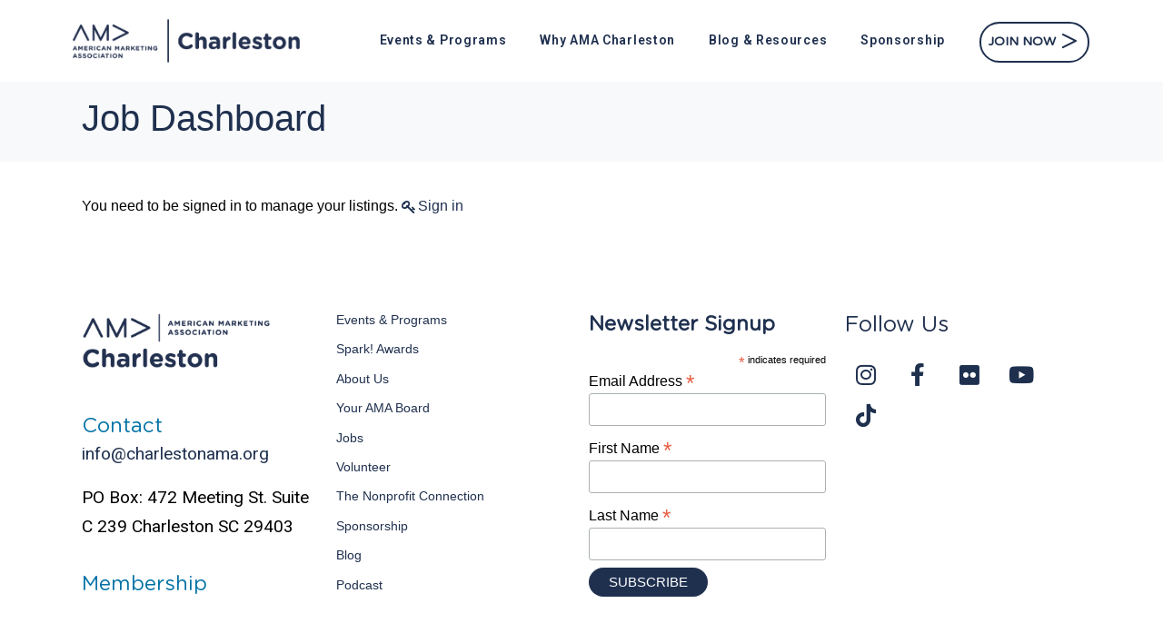

--- FILE ---
content_type: text/html; charset=UTF-8
request_url: https://charlestonama.org/job-dashboard/
body_size: 20261
content:
<!DOCTYPE html><html lang="en"><head >	<meta charset="UTF-8" />
	<meta name="viewport" content="width=device-width, initial-scale=1" />
	<meta name='robots' content='index, follow, max-image-preview:large, max-snippet:-1, max-video-preview:-1' />
	<style>img:is([sizes="auto" i], [sizes^="auto," i]) { contain-intrinsic-size: 3000px 1500px }</style>
	
	<!-- This site is optimized with the Yoast SEO plugin v26.5 - https://yoast.com/wordpress/plugins/seo/ -->
	<title>Job Dashboard - AMA Charleston</title>
	<link rel="canonical" href="https://charlestonama.org/job-dashboard/" />
	<meta property="og:locale" content="en_US" />
	<meta property="og:type" content="article" />
	<meta property="og:title" content="Job Dashboard - AMA Charleston" />
	<meta property="og:url" content="https://charlestonama.org/job-dashboard/" />
	<meta property="og:site_name" content="AMA Charleston" />
	<meta name="twitter:card" content="summary_large_image" />
	<script type="application/ld+json" class="yoast-schema-graph">{"@context":"https://schema.org","@graph":[{"@type":"WebPage","@id":"https://charlestonama.org/job-dashboard/","url":"https://charlestonama.org/job-dashboard/","name":"Job Dashboard - AMA Charleston","isPartOf":{"@id":"https://charlestonama.org/#website"},"datePublished":"2020-09-14T18:07:14+00:00","breadcrumb":{"@id":"https://charlestonama.org/job-dashboard/#breadcrumb"},"inLanguage":"en","potentialAction":[{"@type":"ReadAction","target":["https://charlestonama.org/job-dashboard/"]}]},{"@type":"BreadcrumbList","@id":"https://charlestonama.org/job-dashboard/#breadcrumb","itemListElement":[{"@type":"ListItem","position":1,"name":"Home","item":"https://charlestonama.org/"},{"@type":"ListItem","position":2,"name":"Job Dashboard"}]},{"@type":"WebSite","@id":"https://charlestonama.org/#website","url":"https://charlestonama.org/","name":"AMA Charleston","description":"","potentialAction":[{"@type":"SearchAction","target":{"@type":"EntryPoint","urlTemplate":"https://charlestonama.org/?s={search_term_string}"},"query-input":{"@type":"PropertyValueSpecification","valueRequired":true,"valueName":"search_term_string"}}],"inLanguage":"en"}]}</script>
	<!-- / Yoast SEO plugin. -->


<link rel='dns-prefetch' href='//www.googletagmanager.com' />
<link rel="alternate" type="application/rss+xml" title="AMA Charleston &raquo; Feed" href="https://charlestonama.org/feed/" />
<link rel="alternate" type="application/rss+xml" title="AMA Charleston &raquo; Comments Feed" href="https://charlestonama.org/comments/feed/" />
<script type="text/javascript">
/* <![CDATA[ */
window._wpemojiSettings = {"baseUrl":"https:\/\/s.w.org\/images\/core\/emoji\/16.0.1\/72x72\/","ext":".png","svgUrl":"https:\/\/s.w.org\/images\/core\/emoji\/16.0.1\/svg\/","svgExt":".svg","source":{"concatemoji":"https:\/\/charlestonama.org\/wp-includes\/js\/wp-emoji-release.min.js?ver=6.8.3"}};
/*! This file is auto-generated */
!function(s,n){var o,i,e;function c(e){try{var t={supportTests:e,timestamp:(new Date).valueOf()};sessionStorage.setItem(o,JSON.stringify(t))}catch(e){}}function p(e,t,n){e.clearRect(0,0,e.canvas.width,e.canvas.height),e.fillText(t,0,0);var t=new Uint32Array(e.getImageData(0,0,e.canvas.width,e.canvas.height).data),a=(e.clearRect(0,0,e.canvas.width,e.canvas.height),e.fillText(n,0,0),new Uint32Array(e.getImageData(0,0,e.canvas.width,e.canvas.height).data));return t.every(function(e,t){return e===a[t]})}function u(e,t){e.clearRect(0,0,e.canvas.width,e.canvas.height),e.fillText(t,0,0);for(var n=e.getImageData(16,16,1,1),a=0;a<n.data.length;a++)if(0!==n.data[a])return!1;return!0}function f(e,t,n,a){switch(t){case"flag":return n(e,"\ud83c\udff3\ufe0f\u200d\u26a7\ufe0f","\ud83c\udff3\ufe0f\u200b\u26a7\ufe0f")?!1:!n(e,"\ud83c\udde8\ud83c\uddf6","\ud83c\udde8\u200b\ud83c\uddf6")&&!n(e,"\ud83c\udff4\udb40\udc67\udb40\udc62\udb40\udc65\udb40\udc6e\udb40\udc67\udb40\udc7f","\ud83c\udff4\u200b\udb40\udc67\u200b\udb40\udc62\u200b\udb40\udc65\u200b\udb40\udc6e\u200b\udb40\udc67\u200b\udb40\udc7f");case"emoji":return!a(e,"\ud83e\udedf")}return!1}function g(e,t,n,a){var r="undefined"!=typeof WorkerGlobalScope&&self instanceof WorkerGlobalScope?new OffscreenCanvas(300,150):s.createElement("canvas"),o=r.getContext("2d",{willReadFrequently:!0}),i=(o.textBaseline="top",o.font="600 32px Arial",{});return e.forEach(function(e){i[e]=t(o,e,n,a)}),i}function t(e){var t=s.createElement("script");t.src=e,t.defer=!0,s.head.appendChild(t)}"undefined"!=typeof Promise&&(o="wpEmojiSettingsSupports",i=["flag","emoji"],n.supports={everything:!0,everythingExceptFlag:!0},e=new Promise(function(e){s.addEventListener("DOMContentLoaded",e,{once:!0})}),new Promise(function(t){var n=function(){try{var e=JSON.parse(sessionStorage.getItem(o));if("object"==typeof e&&"number"==typeof e.timestamp&&(new Date).valueOf()<e.timestamp+604800&&"object"==typeof e.supportTests)return e.supportTests}catch(e){}return null}();if(!n){if("undefined"!=typeof Worker&&"undefined"!=typeof OffscreenCanvas&&"undefined"!=typeof URL&&URL.createObjectURL&&"undefined"!=typeof Blob)try{var e="postMessage("+g.toString()+"("+[JSON.stringify(i),f.toString(),p.toString(),u.toString()].join(",")+"));",a=new Blob([e],{type:"text/javascript"}),r=new Worker(URL.createObjectURL(a),{name:"wpTestEmojiSupports"});return void(r.onmessage=function(e){c(n=e.data),r.terminate(),t(n)})}catch(e){}c(n=g(i,f,p,u))}t(n)}).then(function(e){for(var t in e)n.supports[t]=e[t],n.supports.everything=n.supports.everything&&n.supports[t],"flag"!==t&&(n.supports.everythingExceptFlag=n.supports.everythingExceptFlag&&n.supports[t]);n.supports.everythingExceptFlag=n.supports.everythingExceptFlag&&!n.supports.flag,n.DOMReady=!1,n.readyCallback=function(){n.DOMReady=!0}}).then(function(){return e}).then(function(){var e;n.supports.everything||(n.readyCallback(),(e=n.source||{}).concatemoji?t(e.concatemoji):e.wpemoji&&e.twemoji&&(t(e.twemoji),t(e.wpemoji)))}))}((window,document),window._wpemojiSettings);
/* ]]> */
</script>
<style id='cf-frontend-style-inline-css' type='text/css'>
@font-face {
	font-family: 'GothamRounded-Light';
	font-style: normal;
	font-weight: 400;
	src: url('https://charlestonama.org/wp-content/uploads/2025/10/Gotham-Rounded-Light.woff') format('woff'),
		url('https://charlestonama.org/wp-content/uploads/2025/10/Gotham-Rounded-Light.woff2') format('woff2'),
		url('https://charlestonama.org/wp-content/uploads/2025/10/Gotham-Rounded-Light.otf') format('OpenType'),
		url('https://charlestonama.org/wp-content/uploads/2025/10/Gotham-Rounded-Light.svg') format('svg'),
		url('https://charlestonama.org/wp-content/uploads/2025/10/Gotham-Rounded-Light.ttf') format('truetype');
}
@font-face {
	font-family: 'GothamRounded-LightItalic';
	font-style: italic;
	font-weight: 300;
	src: url('https://charlestonama.org/wp-content/uploads/2025/10/Gotham-Rounded-Light-Italic.woff') format('woff'),
		url('https://charlestonama.org/wp-content/uploads/2025/10/Gotham-Rounded-Light-Italic.woff2') format('woff2'),
		url('https://charlestonama.org/wp-content/uploads/2025/10/Gotham-Rounded-Light-Italic.otf') format('OpenType'),
		url('https://charlestonama.org/wp-content/uploads/2025/10/Gotham-Rounded-Light-Italic.svg') format('svg');
}
@font-face {
	font-family: 'GothamRounded-Medium';
	font-style: normal;
	font-weight: 500;
	src: url('https://charlestonama.org/wp-content/uploads/2025/10/Gotham-Rounded-Medium.woff') format('woff'),
		url('https://charlestonama.org/wp-content/uploads/2025/10/Gotham-Rounded-Medium.woff2') format('woff2'),
		url('https://charlestonama.org/wp-content/uploads/2025/10/Gotham-Rounded-Medium.otf') format('OpenType'),
		url('https://charlestonama.org/wp-content/uploads/2025/10/Gotham-Rounded-Medium.svg') format('svg'),
		url('https://charlestonama.org/wp-content/uploads/2025/10/Gotham-Rounded-Medium.ttf') format('truetype');
}
@font-face {
	font-family: 'GothamRounded-MediumItalic';
	font-style: italic;
	font-weight: 500;
	src: url('https://charlestonama.org/wp-content/uploads/2025/10/Gotham-Rounded-Medium-Italic.woff') format('woff'),
		url('https://charlestonama.org/wp-content/uploads/2025/10/Gotham-Rounded-Medium-Italic.woff2') format('woff2'),
		url('https://charlestonama.org/wp-content/uploads/2025/10/Gotham-Rounded-Medium-Italic.otf') format('OpenType'),
		url('https://charlestonama.org/wp-content/uploads/2025/10/Gotham-Rounded-Medium-Italic.svg') format('svg'),
		url('https://charlestonama.org/wp-content/uploads/2025/10/Gotham-Rounded-Medium-Italic.ttf') format('truetype');
}
@font-face {
	font-family: 'GothamRounded-BookItalic';
	font-style: italic;
	font-weight: 400;
	src: url('https://charlestonama.org/wp-content/uploads/2020/10/GothamRounded-BookItalic.otf') format('OpenType'),
		url('https://charlestonama.org/wp-content/uploads/2020/10/GothamRounded-BookItalic.svg') format('svg'),
		url('https://charlestonama.org/wp-content/uploads/2020/10/GothamRounded-BookItalic.eot?#iefix') format('embedded-opentype'),
		url('https://charlestonama.org/wp-content/uploads/2020/10/GothamRounded-BookItalic.ttf') format('truetype'),
		url('https://charlestonama.org/wp-content/uploads/2020/10/GothamRounded-BookItalic.woff') format('woff'),
		url('https://charlestonama.org/wp-content/uploads/2020/10/GothamRounded-BookItalic.woff2') format('woff2');
}
@font-face {
	font-family: 'GothamRounded-BoldItalic';
	font-style: italic;
	font-weight: 700;
	src: url('https://charlestonama.org/wp-content/uploads/2020/10/GothamRounded-BoldItalic.svg') format('svg'),
		url('https://charlestonama.org/wp-content/uploads/2020/10/GothamRounded-BoldItalic.eot?#iefix') format('embedded-opentype'),
		url('https://charlestonama.org/wp-content/uploads/2020/10/GothamRounded-BoldItalic.ttf') format('truetype'),
		url('https://charlestonama.org/wp-content/uploads/2020/10/GothamRounded-BoldItalic.woff') format('woff'),
		url('https://charlestonama.org/wp-content/uploads/2020/10/GothamRounded-BoldItalic.woff2') format('woff2'),
		url('https://charlestonama.org/wp-content/uploads/2020/10/GothamRounded-BoldItalic.otf') format('OpenType');
}
@font-face {
	font-family: 'GothamRounded-Book';
	font-style: normal;
	font-weight: 400;
	src: url('https://charlestonama.org/wp-content/uploads/2020/10/GothamRounded-Book.svg') format('svg'),
		url('https://charlestonama.org/wp-content/uploads/2020/10/GothamRounded-Book.eot?#iefix') format('embedded-opentype'),
		url('https://charlestonama.org/wp-content/uploads/2020/10/GothamRounded-Book.ttf') format('truetype'),
		url('https://charlestonama.org/wp-content/uploads/2020/10/GothamRounded-Book.woff') format('woff'),
		url('https://charlestonama.org/wp-content/uploads/2020/10/GothamRounded-Book.woff2') format('woff2');
}
@font-face {
	font-family: 'GothamRounded-Bold';
	font-style: normal;
	font-weight: 700;
	src: url('https://charlestonama.org/wp-content/uploads/2020/10/GothamRounded-Bold.otf') format('OpenType'),
		url('https://charlestonama.org/wp-content/uploads/2020/10/GothamRounded-Bold.svg') format('svg'),
		url('https://charlestonama.org/wp-content/uploads/2020/10/GothamRounded-Bold.eot?#iefix') format('embedded-opentype'),
		url('https://charlestonama.org/wp-content/uploads/2020/10/GothamRounded-Bold.ttf') format('truetype'),
		url('https://charlestonama.org/wp-content/uploads/2020/10/GothamRounded-Bold.woff') format('woff'),
		url('https://charlestonama.org/wp-content/uploads/2020/10/GothamRounded-Bold.woff2') format('woff2');
}
</style>
<link rel='stylesheet' id='sbi_styles-css' href='https://charlestonama.org/wp-content/plugins/instagram-feed/css/sbi-styles.min.css?ver=6.10.0' type='text/css' media='all' />
<style id='wp-emoji-styles-inline-css' type='text/css'>

	img.wp-smiley, img.emoji {
		display: inline !important;
		border: none !important;
		box-shadow: none !important;
		height: 1em !important;
		width: 1em !important;
		margin: 0 0.07em !important;
		vertical-align: -0.1em !important;
		background: none !important;
		padding: 0 !important;
	}
</style>
<style id='classic-theme-styles-inline-css' type='text/css'>
/*! This file is auto-generated */
.wp-block-button__link{color:#fff;background-color:#32373c;border-radius:9999px;box-shadow:none;text-decoration:none;padding:calc(.667em + 2px) calc(1.333em + 2px);font-size:1.125em}.wp-block-file__button{background:#32373c;color:#fff;text-decoration:none}
</style>
<link rel='stylesheet' id='iee-eventbrite-events-block-style2-css' href='https://charlestonama.org/wp-content/plugins/import-eventbrite-events/assets/css/grid-style2.css?ver=1.7.9' type='text/css' media='all' />
<link rel='stylesheet' id='jet-engine-frontend-css' href='https://charlestonama.org/wp-content/plugins/jet-engine/assets/css/frontend.css?ver=3.8.0' type='text/css' media='all' />
<style id='global-styles-inline-css' type='text/css'>
:root{--wp--preset--aspect-ratio--square: 1;--wp--preset--aspect-ratio--4-3: 4/3;--wp--preset--aspect-ratio--3-4: 3/4;--wp--preset--aspect-ratio--3-2: 3/2;--wp--preset--aspect-ratio--2-3: 2/3;--wp--preset--aspect-ratio--16-9: 16/9;--wp--preset--aspect-ratio--9-16: 9/16;--wp--preset--color--black: #000000;--wp--preset--color--cyan-bluish-gray: #abb8c3;--wp--preset--color--white: #ffffff;--wp--preset--color--pale-pink: #f78da7;--wp--preset--color--vivid-red: #cf2e2e;--wp--preset--color--luminous-vivid-orange: #ff6900;--wp--preset--color--luminous-vivid-amber: #fcb900;--wp--preset--color--light-green-cyan: #7bdcb5;--wp--preset--color--vivid-green-cyan: #00d084;--wp--preset--color--pale-cyan-blue: #8ed1fc;--wp--preset--color--vivid-cyan-blue: #0693e3;--wp--preset--color--vivid-purple: #9b51e0;--wp--preset--gradient--vivid-cyan-blue-to-vivid-purple: linear-gradient(135deg,rgba(6,147,227,1) 0%,rgb(155,81,224) 100%);--wp--preset--gradient--light-green-cyan-to-vivid-green-cyan: linear-gradient(135deg,rgb(122,220,180) 0%,rgb(0,208,130) 100%);--wp--preset--gradient--luminous-vivid-amber-to-luminous-vivid-orange: linear-gradient(135deg,rgba(252,185,0,1) 0%,rgba(255,105,0,1) 100%);--wp--preset--gradient--luminous-vivid-orange-to-vivid-red: linear-gradient(135deg,rgba(255,105,0,1) 0%,rgb(207,46,46) 100%);--wp--preset--gradient--very-light-gray-to-cyan-bluish-gray: linear-gradient(135deg,rgb(238,238,238) 0%,rgb(169,184,195) 100%);--wp--preset--gradient--cool-to-warm-spectrum: linear-gradient(135deg,rgb(74,234,220) 0%,rgb(151,120,209) 20%,rgb(207,42,186) 40%,rgb(238,44,130) 60%,rgb(251,105,98) 80%,rgb(254,248,76) 100%);--wp--preset--gradient--blush-light-purple: linear-gradient(135deg,rgb(255,206,236) 0%,rgb(152,150,240) 100%);--wp--preset--gradient--blush-bordeaux: linear-gradient(135deg,rgb(254,205,165) 0%,rgb(254,45,45) 50%,rgb(107,0,62) 100%);--wp--preset--gradient--luminous-dusk: linear-gradient(135deg,rgb(255,203,112) 0%,rgb(199,81,192) 50%,rgb(65,88,208) 100%);--wp--preset--gradient--pale-ocean: linear-gradient(135deg,rgb(255,245,203) 0%,rgb(182,227,212) 50%,rgb(51,167,181) 100%);--wp--preset--gradient--electric-grass: linear-gradient(135deg,rgb(202,248,128) 0%,rgb(113,206,126) 100%);--wp--preset--gradient--midnight: linear-gradient(135deg,rgb(2,3,129) 0%,rgb(40,116,252) 100%);--wp--preset--font-size--small: 13px;--wp--preset--font-size--medium: 20px;--wp--preset--font-size--large: 36px;--wp--preset--font-size--x-large: 42px;--wp--preset--spacing--20: 0.44rem;--wp--preset--spacing--30: 0.67rem;--wp--preset--spacing--40: 1rem;--wp--preset--spacing--50: 1.5rem;--wp--preset--spacing--60: 2.25rem;--wp--preset--spacing--70: 3.38rem;--wp--preset--spacing--80: 5.06rem;--wp--preset--shadow--natural: 6px 6px 9px rgba(0, 0, 0, 0.2);--wp--preset--shadow--deep: 12px 12px 50px rgba(0, 0, 0, 0.4);--wp--preset--shadow--sharp: 6px 6px 0px rgba(0, 0, 0, 0.2);--wp--preset--shadow--outlined: 6px 6px 0px -3px rgba(255, 255, 255, 1), 6px 6px rgba(0, 0, 0, 1);--wp--preset--shadow--crisp: 6px 6px 0px rgba(0, 0, 0, 1);}:where(.is-layout-flex){gap: 0.5em;}:where(.is-layout-grid){gap: 0.5em;}body .is-layout-flex{display: flex;}.is-layout-flex{flex-wrap: wrap;align-items: center;}.is-layout-flex > :is(*, div){margin: 0;}body .is-layout-grid{display: grid;}.is-layout-grid > :is(*, div){margin: 0;}:where(.wp-block-columns.is-layout-flex){gap: 2em;}:where(.wp-block-columns.is-layout-grid){gap: 2em;}:where(.wp-block-post-template.is-layout-flex){gap: 1.25em;}:where(.wp-block-post-template.is-layout-grid){gap: 1.25em;}.has-black-color{color: var(--wp--preset--color--black) !important;}.has-cyan-bluish-gray-color{color: var(--wp--preset--color--cyan-bluish-gray) !important;}.has-white-color{color: var(--wp--preset--color--white) !important;}.has-pale-pink-color{color: var(--wp--preset--color--pale-pink) !important;}.has-vivid-red-color{color: var(--wp--preset--color--vivid-red) !important;}.has-luminous-vivid-orange-color{color: var(--wp--preset--color--luminous-vivid-orange) !important;}.has-luminous-vivid-amber-color{color: var(--wp--preset--color--luminous-vivid-amber) !important;}.has-light-green-cyan-color{color: var(--wp--preset--color--light-green-cyan) !important;}.has-vivid-green-cyan-color{color: var(--wp--preset--color--vivid-green-cyan) !important;}.has-pale-cyan-blue-color{color: var(--wp--preset--color--pale-cyan-blue) !important;}.has-vivid-cyan-blue-color{color: var(--wp--preset--color--vivid-cyan-blue) !important;}.has-vivid-purple-color{color: var(--wp--preset--color--vivid-purple) !important;}.has-black-background-color{background-color: var(--wp--preset--color--black) !important;}.has-cyan-bluish-gray-background-color{background-color: var(--wp--preset--color--cyan-bluish-gray) !important;}.has-white-background-color{background-color: var(--wp--preset--color--white) !important;}.has-pale-pink-background-color{background-color: var(--wp--preset--color--pale-pink) !important;}.has-vivid-red-background-color{background-color: var(--wp--preset--color--vivid-red) !important;}.has-luminous-vivid-orange-background-color{background-color: var(--wp--preset--color--luminous-vivid-orange) !important;}.has-luminous-vivid-amber-background-color{background-color: var(--wp--preset--color--luminous-vivid-amber) !important;}.has-light-green-cyan-background-color{background-color: var(--wp--preset--color--light-green-cyan) !important;}.has-vivid-green-cyan-background-color{background-color: var(--wp--preset--color--vivid-green-cyan) !important;}.has-pale-cyan-blue-background-color{background-color: var(--wp--preset--color--pale-cyan-blue) !important;}.has-vivid-cyan-blue-background-color{background-color: var(--wp--preset--color--vivid-cyan-blue) !important;}.has-vivid-purple-background-color{background-color: var(--wp--preset--color--vivid-purple) !important;}.has-black-border-color{border-color: var(--wp--preset--color--black) !important;}.has-cyan-bluish-gray-border-color{border-color: var(--wp--preset--color--cyan-bluish-gray) !important;}.has-white-border-color{border-color: var(--wp--preset--color--white) !important;}.has-pale-pink-border-color{border-color: var(--wp--preset--color--pale-pink) !important;}.has-vivid-red-border-color{border-color: var(--wp--preset--color--vivid-red) !important;}.has-luminous-vivid-orange-border-color{border-color: var(--wp--preset--color--luminous-vivid-orange) !important;}.has-luminous-vivid-amber-border-color{border-color: var(--wp--preset--color--luminous-vivid-amber) !important;}.has-light-green-cyan-border-color{border-color: var(--wp--preset--color--light-green-cyan) !important;}.has-vivid-green-cyan-border-color{border-color: var(--wp--preset--color--vivid-green-cyan) !important;}.has-pale-cyan-blue-border-color{border-color: var(--wp--preset--color--pale-cyan-blue) !important;}.has-vivid-cyan-blue-border-color{border-color: var(--wp--preset--color--vivid-cyan-blue) !important;}.has-vivid-purple-border-color{border-color: var(--wp--preset--color--vivid-purple) !important;}.has-vivid-cyan-blue-to-vivid-purple-gradient-background{background: var(--wp--preset--gradient--vivid-cyan-blue-to-vivid-purple) !important;}.has-light-green-cyan-to-vivid-green-cyan-gradient-background{background: var(--wp--preset--gradient--light-green-cyan-to-vivid-green-cyan) !important;}.has-luminous-vivid-amber-to-luminous-vivid-orange-gradient-background{background: var(--wp--preset--gradient--luminous-vivid-amber-to-luminous-vivid-orange) !important;}.has-luminous-vivid-orange-to-vivid-red-gradient-background{background: var(--wp--preset--gradient--luminous-vivid-orange-to-vivid-red) !important;}.has-very-light-gray-to-cyan-bluish-gray-gradient-background{background: var(--wp--preset--gradient--very-light-gray-to-cyan-bluish-gray) !important;}.has-cool-to-warm-spectrum-gradient-background{background: var(--wp--preset--gradient--cool-to-warm-spectrum) !important;}.has-blush-light-purple-gradient-background{background: var(--wp--preset--gradient--blush-light-purple) !important;}.has-blush-bordeaux-gradient-background{background: var(--wp--preset--gradient--blush-bordeaux) !important;}.has-luminous-dusk-gradient-background{background: var(--wp--preset--gradient--luminous-dusk) !important;}.has-pale-ocean-gradient-background{background: var(--wp--preset--gradient--pale-ocean) !important;}.has-electric-grass-gradient-background{background: var(--wp--preset--gradient--electric-grass) !important;}.has-midnight-gradient-background{background: var(--wp--preset--gradient--midnight) !important;}.has-small-font-size{font-size: var(--wp--preset--font-size--small) !important;}.has-medium-font-size{font-size: var(--wp--preset--font-size--medium) !important;}.has-large-font-size{font-size: var(--wp--preset--font-size--large) !important;}.has-x-large-font-size{font-size: var(--wp--preset--font-size--x-large) !important;}
:where(.wp-block-post-template.is-layout-flex){gap: 1.25em;}:where(.wp-block-post-template.is-layout-grid){gap: 1.25em;}
:where(.wp-block-columns.is-layout-flex){gap: 2em;}:where(.wp-block-columns.is-layout-grid){gap: 2em;}
:root :where(.wp-block-pullquote){font-size: 1.5em;line-height: 1.6;}
</style>
<link rel='stylesheet' id='ctf_styles-css' href='https://charlestonama.org/wp-content/plugins/custom-twitter-feeds/css/ctf-styles.min.css?ver=2.3.1' type='text/css' media='all' />
<link rel='stylesheet' id='font-awesome-css' href='https://charlestonama.org/wp-content/plugins/elementor/assets/lib/font-awesome/css/font-awesome.min.css?ver=4.7.0' type='text/css' media='all' />
<link rel='stylesheet' id='import-eventbrite-events-front-css' href='https://charlestonama.org/wp-content/plugins/import-eventbrite-events/assets/css/import-eventbrite-events.css?ver=1.7.9' type='text/css' media='all' />
<link rel='stylesheet' id='import-eventbrite-events-front-style2-css' href='https://charlestonama.org/wp-content/plugins/import-eventbrite-events/assets/css/grid-style2.css?ver=1.7.9' type='text/css' media='all' />
<link rel='stylesheet' id='select2-css' href='https://charlestonama.org/wp-content/plugins/wp-job-manager/assets/lib/select2/select2.min.css?ver=4.0.10' type='text/css' media='all' />
<link rel='stylesheet' id='wp-job-manager-frontend-css' href='https://charlestonama.org/wp-content/plugins/wp-job-manager/assets/dist/css/frontend.css?ver=dfd3b8d2ce68f47df57d' type='text/css' media='all' />
<link rel='stylesheet' id='ppress-frontend-css' href='https://charlestonama.org/wp-content/plugins/wp-user-avatar/assets/css/frontend.min.css?ver=4.16.8' type='text/css' media='all' />
<link rel='stylesheet' id='ppress-flatpickr-css' href='https://charlestonama.org/wp-content/plugins/wp-user-avatar/assets/flatpickr/flatpickr.min.css?ver=4.16.8' type='text/css' media='all' />
<link rel='stylesheet' id='ppress-select2-css' href='https://charlestonama.org/wp-content/plugins/wp-user-avatar/assets/select2/select2.min.css?ver=6.8.3' type='text/css' media='all' />
<link rel='stylesheet' id='jupiterx-popups-animation-css' href='https://charlestonama.org/wp-content/plugins/jupiterx-core/includes/extensions/raven/assets/lib/animate/animate.min.css?ver=4.11.0' type='text/css' media='all' />
<link rel='stylesheet' id='jupiterx-css' href='https://charlestonama.org/wp-content/uploads/jupiterx/compiler/jupiterx/895bcab.css?ver=4.11.0' type='text/css' media='all' />
<link rel='stylesheet' id='jet-menu-public-styles-css' href='https://charlestonama.org/wp-content/plugins/jet-menu/assets/public/css/public.css?ver=2.4.18' type='text/css' media='all' />
<link rel='stylesheet' id='jet-popup-frontend-css' href='https://charlestonama.org/wp-content/plugins/jet-popup/assets/css/jet-popup-frontend.css?ver=2.0.20.1' type='text/css' media='all' />
<link rel='stylesheet' id='jupiterx-elements-dynamic-styles-css' href='https://charlestonama.org/wp-content/uploads/jupiterx/compiler/jupiterx-elements-dynamic-styles/40547f9.css?ver=4.11.0' type='text/css' media='all' />
<link rel='stylesheet' id='ms-main-css' href='https://charlestonama.org/wp-content/plugins/masterslider/public/assets/css/masterslider.main.css?ver=3.5.9' type='text/css' media='all' />
<link rel='stylesheet' id='ms-custom-css' href='https://charlestonama.org/wp-content/uploads/masterslider/custom.css?ver=1.2' type='text/css' media='all' />
<link rel='stylesheet' id='elementor-icons-css' href='https://charlestonama.org/wp-content/plugins/elementor/assets/lib/eicons/css/elementor-icons.min.css?ver=5.44.0' type='text/css' media='all' />
<link rel='stylesheet' id='elementor-frontend-css' href='https://charlestonama.org/wp-content/plugins/elementor/assets/css/frontend.min.css?ver=3.33.4' type='text/css' media='all' />
<link rel='stylesheet' id='jupiterx-core-raven-frontend-css' href='https://charlestonama.org/wp-content/plugins/jupiterx-core/includes/extensions/raven/assets/css/frontend.min.css?ver=6.8.3' type='text/css' media='all' />
<link rel='stylesheet' id='elementor-post-6-css' href='https://charlestonama.org/wp-content/uploads/elementor/css/post-6.css?ver=1765220212' type='text/css' media='all' />
<link rel='stylesheet' id='jet-tabs-frontend-css' href='https://charlestonama.org/wp-content/plugins/jet-tabs/assets/css/jet-tabs-frontend.css?ver=2.2.12' type='text/css' media='all' />
<link rel='stylesheet' id='swiper-css' href='https://charlestonama.org/wp-content/plugins/elementor/assets/lib/swiper/v8/css/swiper.min.css?ver=8.4.5' type='text/css' media='all' />
<link rel='stylesheet' id='jet-tricks-frontend-css' href='https://charlestonama.org/wp-content/plugins/jet-tricks/assets/css/jet-tricks-frontend.css?ver=1.5.9' type='text/css' media='all' />
<link rel='stylesheet' id='flatpickr-css' href='https://charlestonama.org/wp-content/plugins/elementor/assets/lib/flatpickr/flatpickr.min.css?ver=4.6.13' type='text/css' media='all' />
<link rel='stylesheet' id='sbistyles-css' href='https://charlestonama.org/wp-content/plugins/instagram-feed/css/sbi-styles.min.css?ver=6.10.0' type='text/css' media='all' />
<link rel='stylesheet' id='elementor-post-291-css' href='https://charlestonama.org/wp-content/uploads/elementor/css/post-291.css?ver=1765215552' type='text/css' media='all' />
<link rel='stylesheet' id='elementor-post-81-css' href='https://charlestonama.org/wp-content/uploads/elementor/css/post-81.css?ver=1765215561' type='text/css' media='all' />
<link rel='stylesheet' id='elementor-gf-roboto-css' href='https://fonts.googleapis.com/css?family=Roboto:100,100italic,200,200italic,300,300italic,400,400italic,500,500italic,600,600italic,700,700italic,800,800italic,900,900italic&#038;display=auto' type='text/css' media='all' />
<link rel='stylesheet' id='elementor-gf-varelaround-css' href='https://fonts.googleapis.com/css?family=Varela+Round:100,100italic,200,200italic,300,300italic,400,400italic,500,500italic,600,600italic,700,700italic,800,800italic,900,900italic&#038;display=auto' type='text/css' media='all' />
<link rel='stylesheet' id='elementor-icons-shared-0-css' href='https://charlestonama.org/wp-content/plugins/elementor/assets/lib/font-awesome/css/fontawesome.min.css?ver=5.15.3' type='text/css' media='all' />
<link rel='stylesheet' id='elementor-icons-fa-brands-css' href='https://charlestonama.org/wp-content/plugins/elementor/assets/lib/font-awesome/css/brands.min.css?ver=5.15.3' type='text/css' media='all' />
<script type="text/javascript" src="https://charlestonama.org/wp-includes/js/jquery/jquery.min.js?ver=3.7.1" id="jquery-core-js"></script>
<script type="text/javascript" src="https://charlestonama.org/wp-includes/js/jquery/jquery-migrate.min.js?ver=3.4.1" id="jquery-migrate-js"></script>
<script type="text/javascript" src="https://charlestonama.org/wp-content/plugins/masterslider/includes/modules/elementor/assets/js/elementor-widgets.js?ver=3.5.9" id="masterslider-elementor-widgets-js"></script>
<script type="text/javascript" src="https://charlestonama.org/wp-content/plugins/wp-user-avatar/assets/flatpickr/flatpickr.min.js?ver=4.16.8" id="ppress-flatpickr-js"></script>
<script type="text/javascript" src="https://charlestonama.org/wp-content/plugins/wp-user-avatar/assets/select2/select2.min.js?ver=4.16.8" id="ppress-select2-js"></script>
<script type="text/javascript" src="https://charlestonama.org/wp-content/themes/jupiterx/lib/assets/dist/js/utils.min.js?ver=4.11.0" id="jupiterx-utils-js"></script>

<!-- Google tag (gtag.js) snippet added by Site Kit -->
<!-- Google Analytics snippet added by Site Kit -->
<script type="text/javascript" src="https://www.googletagmanager.com/gtag/js?id=G-2C16LWK7HD" id="google_gtagjs-js" async></script>
<script type="text/javascript" id="google_gtagjs-js-after">
/* <![CDATA[ */
window.dataLayer = window.dataLayer || [];function gtag(){dataLayer.push(arguments);}
gtag("set","linker",{"domains":["charlestonama.org"]});
gtag("js", new Date());
gtag("set", "developer_id.dZTNiMT", true);
gtag("config", "G-2C16LWK7HD");
/* ]]> */
</script>
<link rel="https://api.w.org/" href="https://charlestonama.org/wp-json/" /><link rel="alternate" title="JSON" type="application/json" href="https://charlestonama.org/wp-json/wp/v2/pages/231" /><link rel="EditURI" type="application/rsd+xml" title="RSD" href="https://charlestonama.org/xmlrpc.php?rsd" />
<meta name="generator" content="WordPress 6.8.3" />
<link rel='shortlink' href='https://charlestonama.org/?p=231' />
<link rel="alternate" title="oEmbed (JSON)" type="application/json+oembed" href="https://charlestonama.org/wp-json/oembed/1.0/embed?url=https%3A%2F%2Fcharlestonama.org%2Fjob-dashboard%2F" />
<link rel="alternate" title="oEmbed (XML)" type="text/xml+oembed" href="https://charlestonama.org/wp-json/oembed/1.0/embed?url=https%3A%2F%2Fcharlestonama.org%2Fjob-dashboard%2F&#038;format=xml" />
<meta name="generator" content="Site Kit by Google 1.167.0" /><script>var ms_grabbing_curosr='https://charlestonama.org/wp-content/plugins/masterslider/public/assets/css/common/grabbing.cur',ms_grab_curosr='https://charlestonama.org/wp-content/plugins/masterslider/public/assets/css/common/grab.cur';</script>
<meta name="generator" content="MasterSlider 3.5.9 - Responsive Touch Image Slider" />
<meta name="generator" content="Elementor 3.33.4; features: additional_custom_breakpoints; settings: css_print_method-external, google_font-enabled, font_display-auto">
			<style>
				.e-con.e-parent:nth-of-type(n+4):not(.e-lazyloaded):not(.e-no-lazyload),
				.e-con.e-parent:nth-of-type(n+4):not(.e-lazyloaded):not(.e-no-lazyload) * {
					background-image: none !important;
				}
				@media screen and (max-height: 1024px) {
					.e-con.e-parent:nth-of-type(n+3):not(.e-lazyloaded):not(.e-no-lazyload),
					.e-con.e-parent:nth-of-type(n+3):not(.e-lazyloaded):not(.e-no-lazyload) * {
						background-image: none !important;
					}
				}
				@media screen and (max-height: 640px) {
					.e-con.e-parent:nth-of-type(n+2):not(.e-lazyloaded):not(.e-no-lazyload),
					.e-con.e-parent:nth-of-type(n+2):not(.e-lazyloaded):not(.e-no-lazyload) * {
						background-image: none !important;
					}
				}
			</style>
			<link rel="icon" href="https://charlestonama.org/wp-content/uploads/2020/08/cropped-favicon-1-32x32.png" sizes="32x32" />
<link rel="icon" href="https://charlestonama.org/wp-content/uploads/2020/08/cropped-favicon-1-192x192.png" sizes="192x192" />
<link rel="apple-touch-icon" href="https://charlestonama.org/wp-content/uploads/2020/08/cropped-favicon-1-180x180.png" />
<meta name="msapplication-TileImage" content="https://charlestonama.org/wp-content/uploads/2020/08/cropped-favicon-1-270x270.png" />
		<style type="text/css" id="wp-custom-css">
			
/* AMA CHARLESTON CUSTOM STYLES */

/* Please edit the separate CSS file then cut and paste into the Additonal CSS section of appearance */

/* LINK & BUTTON STATES */

a {
    color: #1f304f;
}

a:hover {
    color: #b22b25;
}

input[type="submit"].button,
#mc_embed_signup 
input[type="submit"].button {
  color: #ffffff;
  background-color: #1f304f;
  border-style: none;
  border-radius: 50px 50px 50px 50px;
}

div.search_jobs input[type=submit],
div.single_job_listing input {
	color: #ffffff;
	border-style: none;
}

.job_filters div.search_jobs input[type=submit] {
    width: 25%;
}

/* STANDARD CLASSES */

.text-center {
    text-align: center !important;
}

.bg-dark {
  background-color: #1f304f;
}

.background-primary,
.bg-primary {
  background-color: #f3f2ee;
}

.background-secondary,
.bg-secondary {
  background-color: #0071a5;
}

.column-interior {
	padding: 1rem;
}

.card-ama {
	width: auto;
	background-color: #1f304f;
	border: 2px solid #f3f2ee;
	border-radius: 50px;
	padding: 2rem;
	margin: 1.75rem;
}

/* JET CLASSES */

.jet-timeline-item.is--active .timeline-item__point-content, .jet-timeline__line-progress {
	background-color: #0071a5;
}

.jet-button__plane-normal {
	background-color: #0071a5;
}

/* ALT STYLING*/

section.alt p,
section.alt label.raven-field-label,
section.alt h2, 
section.alt h3,
section.alt h4 {
  color: #ffffff;
}

section.alt a {
	color: #ffffff;
	text-decoration: underline;
}

section.alt a:hover {
    color: #b22b25;
}

/* BOARD OF DIRECTORS */

div.jet-team-member__position>span, .jet-team-member .jet-team-member__socials-icon {
	color: #0071a5;
	font-size: 1.1rem;
}

/* HEADER NAV BAR */

.navbar-light .navbar-nav .nav-link {
	color: #1f304f;

}

li.nav-button>a {
	display: inline-block;
}

.jupiterx-site-navbar .navbar-nav .nav-button .nav-link {
	border: 0.15rem solid #1f304f;
	border-radius: 50px;
	padding: 0.5rem 1.5rem;
}

/* FOOTER */

ul#menu-footer-nav li {
	padding-bottom: 0.5rem;
}

/* EVENTS */

div.events .iee_archive .iee_event .event_desc .event_title {
	color: #1f304f;
}

div.events .iee_archive .iee_event .event_date {
	background-color: #1f304f;
}

div.events .iee_archive .iee_event .event_details {
	background-color: #f3f2ee;
}

@media only screen and (min-width: 768px) {
.iee_archive .iee_event .img_placeholder {
	min-height: 250px;
}
}
	
/* MAIL CHIMP */

footer #mc_embed_signup h2 {
  margin-top: 0;
}

/* SHADOW EFFECT */

.shadow-sm {
  box-shadow: 0 0.125rem 0.25rem rgba(0, 0, 0, 0.075) !important;
}

.shadow {
  box-shadow: 0 0.5rem 1rem rgba(0, 0, 0, 0.15) !important;
}

.shadow-lg {
  box-shadow: 0 1rem 3rem rgba(0, 0, 0, 0.175) !important;
}

.shadow-none {
  box-shadow: none !important;
}

/* SPACING CLASSES */

/* Vertical */

.py-1 {
    padding-top: 1rem;
    padding-bottom: 1rem;
}

.py-2 {
    padding-top: 2rem;
    padding-bottom: 2rem;
}

.py-3 {
    padding-top: 3rem;
    padding-bottom: 3rem;
}

.py-4 {
    padding-top: 4rem;
    padding-bottom: 4rem;
}

.py-5 {
    padding-top: 5rem;
    padding-bottom: 5rem;
}

/* Horizontal */

.px-1 {
    padding-left: 1rem;
    padding-right: 1rem;
}

.px-2 {
    padding-left: 2rem;
    padding-right: 2rem;
}

.px-3 {
    padding-left: 3rem;
    padding-right: 3rem;
}

.px-4 {
    padding-left: 4rem;
    padding-right: 4rem;
}

/*Spark Award Page*/

.page-id-669 .jet-toggle__icon
{
	background-color: #0071A5 !important;
}


/*BLOG PAGE*/

.single-post .jupiterx-post-content h4
{
	margin-top: 30px;
	margin-bottom: 20px
}

.single-post .jupiterx-post-content p
{
	line-height: 2em;
	font-size: 1.1em;
}

.single-post .jupiterx-post-content a
{
	text-decoration: underline;
	font-weight: bold;
}

.single-post .wp-block-embed__wrapper .jupiterx-oembed
{
	padding-top: 0px !important;
}

.single-post .wp-block-embed__wrapper .jupiterx-oembed
{
	text-align: center;
}		</style>
		</head><body class="wp-singular page-template-default page page-id-231 wp-theme-jupiterx no-js _masterslider _msp_version_3.5.9 jupiterx jet-mega-menu-location elementor-default elementor-kit-6 elementor-page elementor-page-231" itemscope="itemscope" itemtype="http://schema.org/WebPage"><a class="jupiterx-a11y jupiterx-a11y-skip-navigation-link" href="#jupiterx-main">Skip to content</a><div class="jupiterx-site"><header class="jupiterx-header jupiterx-header-custom" data-jupiterx-settings="{&quot;breakpoint&quot;:&quot;767.98&quot;,&quot;template&quot;:&quot;291&quot;,&quot;behavior&quot;:&quot;&quot;}" role="banner" itemscope="itemscope" itemtype="http://schema.org/WPHeader">		<header data-elementor-type="header" data-elementor-id="291" class="elementor elementor-291" data-elementor-post-type="elementor_library">
					<section class="elementor-section elementor-top-section elementor-element elementor-element-4cb96537 elementor-section-height-min-height elementor-section-boxed elementor-section-height-default elementor-section-items-middle" data-id="4cb96537" data-element_type="section" data-settings="{&quot;jet_parallax_layout_list&quot;:[{&quot;_id&quot;:&quot;9a9d3fe&quot;,&quot;jet_parallax_layout_image&quot;:{&quot;url&quot;:&quot;&quot;,&quot;id&quot;:&quot;&quot;,&quot;size&quot;:&quot;&quot;},&quot;jet_parallax_layout_image_tablet&quot;:{&quot;url&quot;:&quot;&quot;,&quot;id&quot;:&quot;&quot;,&quot;size&quot;:&quot;&quot;},&quot;jet_parallax_layout_image_mobile&quot;:{&quot;url&quot;:&quot;&quot;,&quot;id&quot;:&quot;&quot;,&quot;size&quot;:&quot;&quot;},&quot;jet_parallax_layout_speed&quot;:{&quot;unit&quot;:&quot;%&quot;,&quot;size&quot;:50,&quot;sizes&quot;:[]},&quot;jet_parallax_layout_type&quot;:&quot;scroll&quot;,&quot;jet_parallax_layout_direction&quot;:&quot;1&quot;,&quot;jet_parallax_layout_fx_direction&quot;:null,&quot;jet_parallax_layout_z_index&quot;:&quot;&quot;,&quot;jet_parallax_layout_bg_x&quot;:50,&quot;jet_parallax_layout_bg_x_tablet&quot;:&quot;&quot;,&quot;jet_parallax_layout_bg_x_mobile&quot;:&quot;&quot;,&quot;jet_parallax_layout_bg_y&quot;:50,&quot;jet_parallax_layout_bg_y_tablet&quot;:&quot;&quot;,&quot;jet_parallax_layout_bg_y_mobile&quot;:&quot;&quot;,&quot;jet_parallax_layout_bg_size&quot;:&quot;auto&quot;,&quot;jet_parallax_layout_bg_size_tablet&quot;:&quot;&quot;,&quot;jet_parallax_layout_bg_size_mobile&quot;:&quot;&quot;,&quot;jet_parallax_layout_animation_prop&quot;:&quot;transform&quot;,&quot;jet_parallax_layout_on&quot;:[&quot;desktop&quot;,&quot;tablet&quot;]}],&quot;background_background&quot;:&quot;classic&quot;}">
						<div class="elementor-container elementor-column-gap-default">
					<div class="elementor-column elementor-col-100 elementor-top-column elementor-element elementor-element-c44496f raven-column-flex-horizontal" data-id="c44496f" data-element_type="column">
			<div class="elementor-widget-wrap elementor-element-populated">
						<div class="elementor-element elementor-element-aebe490 elementor-widget elementor-widget-raven-site-logo" data-id="aebe490" data-element_type="widget" data-widget_type="raven-site-logo.default">
				<div class="elementor-widget-container">
							<div class="raven-widget-wrapper">
			<div class="raven-site-logo raven-site-logo-customizer">
									<a class="raven-site-logo-link" href="https://charlestonama.org">
								<picture><img src="https://charlestonama.org/wp-content/uploads/2020/08/AMA3_Charleston_Logo_Blue.png" alt="AMA Charleston" data-no-lazy="1" /></picture>									</a>
							</div>
		</div>
						</div>
				</div>
				<div class="elementor-element elementor-element-b73cc0e elementor-widget elementor-widget-raven-flex-spacer" data-id="b73cc0e" data-element_type="widget" data-widget_type="raven-flex-spacer.default">
				<div class="elementor-widget-container">
								<div class="raven-spacer">&nbsp;</div>
						</div>
				</div>
				<div class="elementor-element elementor-element-662449e4 raven-breakpoint-tablet raven-nav-menu-align-right raven-tablet-nav-menu-align-center raven-nav-menu-stretch elementor-widget elementor-widget-raven-nav-menu" data-id="662449e4" data-element_type="widget" data-settings="{&quot;submenu_icon&quot;:&quot;&lt;svg 0=\&quot;fas fa-chevron-down\&quot; class=\&quot;e-font-icon-svg e-fas-chevron-down\&quot;&gt;\n\t\t\t\t\t&lt;use xlink:href=\&quot;#fas-chevron-down\&quot;&gt;\n\t\t\t\t\t\t&lt;symbol id=\&quot;fas-chevron-down\&quot; viewBox=\&quot;0 0 448 512\&quot;&gt;\n\t\t\t\t\t\t\t&lt;path d=\&quot;M207.029 381.476L12.686 187.132c-9.373-9.373-9.373-24.569 0-33.941l22.667-22.667c9.357-9.357 24.522-9.375 33.901-.04L224 284.505l154.745-154.021c9.379-9.335 24.544-9.317 33.901.04l22.667 22.667c9.373 9.373 9.373 24.569 0 33.941L240.971 381.476c-9.373 9.372-24.569 9.372-33.942 0z\&quot;&gt;&lt;\/path&gt;\n\t\t\t\t\t\t&lt;\/symbol&gt;\n\t\t\t\t\t&lt;\/use&gt;\n\t\t\t\t&lt;\/svg&gt;&quot;,&quot;full_width&quot;:&quot;stretch&quot;,&quot;mobile_layout&quot;:&quot;dropdown&quot;,&quot;submenu_space_between&quot;:{&quot;unit&quot;:&quot;px&quot;,&quot;size&quot;:&quot;&quot;,&quot;sizes&quot;:[]},&quot;submenu_opening_position&quot;:&quot;bottom&quot;}" data-widget_type="raven-nav-menu.default">
				<div class="elementor-widget-container">
							<nav class="raven-nav-menu-main raven-nav-menu-horizontal raven-nav-menu-tablet- raven-nav-menu-mobile- raven-nav-icons-hidden-desktop raven-nav-icons-hidden-tablet raven-nav-icons-hidden-mobile">
			<ul id="menu-662449e4" class="raven-nav-menu"><li class="menu-item menu-item-type-custom menu-item-object-custom menu-item-has-children menu-item-698"><a href="https://charlestonama.org/events-programs/" class="raven-menu-item raven-link-item ">Events &#038; Programs</a>
<ul class="0 sub-menu raven-submenu">
	<li class="menu-item menu-item-type-post_type menu-item-object-page menu-item-11"><a href="https://charlestonama.org/events-programs/" class="raven-submenu-item raven-link-item ">Events &#038; Programs</a></li>
	<li class="menu-item menu-item-type-post_type menu-item-object-page menu-item-699"><a href="https://charlestonama.org/spark-awards/" class="raven-submenu-item raven-link-item ">Spark! Awards</a></li>
</ul>
</li>
<li class="menu-item menu-item-type-custom menu-item-object-custom menu-item-has-children menu-item-319"><a href="https://charlestonama.org/about-ama-charleston/" class="raven-menu-item raven-link-item ">Why AMA Charleston</a>
<ul class="0 sub-menu raven-submenu">
	<li class="menu-item menu-item-type-post_type menu-item-object-page menu-item-183"><a href="https://charlestonama.org/about-ama-charleston/" class="raven-submenu-item raven-link-item ">About Us</a></li>
	<li class="menu-item menu-item-type-post_type menu-item-object-page menu-item-176"><a href="https://charlestonama.org/your-ama-board/" class="raven-submenu-item raven-link-item ">Your AMA Board</a></li>
	<li class="menu-item menu-item-type-post_type menu-item-object-page menu-item-171"><a href="https://charlestonama.org/become-a-member/" class="raven-submenu-item raven-link-item ">Become A Member</a></li>
</ul>
</li>
<li class="menu-item menu-item-type-custom menu-item-object-custom menu-item-has-children menu-item-327"><a href="https://charlestonama.org/blog/" class="raven-menu-item raven-link-item ">Blog &#038; Resources</a>
<ul class="0 sub-menu raven-submenu">
	<li class="menu-item menu-item-type-post_type menu-item-object-page menu-item-182"><a href="https://charlestonama.org/blog/" class="raven-submenu-item raven-link-item ">Blog</a></li>
	<li class="menu-item menu-item-type-post_type menu-item-object-page menu-item-15640"><a href="https://charlestonama.org/podcast/" class="raven-submenu-item raven-link-item ">Podcast</a></li>
	<li class="menu-item menu-item-type-post_type menu-item-object-page menu-item-278"><a href="https://charlestonama.org/jobs/" class="raven-submenu-item raven-link-item ">Job Board</a></li>
	<li class="menu-item menu-item-type-post_type menu-item-object-page menu-item-178"><a href="https://charlestonama.org/contact-us/" class="raven-submenu-item raven-link-item ">Contact Us</a></li>
	<li class="menu-item menu-item-type-post_type menu-item-object-page menu-item-174"><a href="https://charlestonama.org/volunteer/" class="raven-submenu-item raven-link-item ">Volunteer</a></li>
</ul>
</li>
<li class="menu-item menu-item-type-post_type menu-item-object-page menu-item-17"><a href="https://charlestonama.org/sponsorship/" class="raven-menu-item raven-link-item ">Sponsorship</a></li>
</ul>		</nav>

		<div class="raven-nav-menu-toggle">

						<div class="raven-nav-menu-toggle-button ">
								<span class="fa fa-bars"></span>
								</div>

		</div>
		<nav class="raven-nav-icons-hidden-desktop raven-nav-icons-hidden-tablet raven-nav-icons-hidden-mobile raven-nav-menu-mobile raven-nav-menu-dropdown">
									<div class="raven-container">
				<ul id="menu-mobile-662449e4" class="raven-nav-menu"><li class="menu-item menu-item-type-custom menu-item-object-custom menu-item-has-children menu-item-698"><a href="https://charlestonama.org/events-programs/" class="raven-menu-item raven-link-item ">Events &#038; Programs</a>
<ul class="0 sub-menu raven-submenu">
	<li class="menu-item menu-item-type-post_type menu-item-object-page menu-item-11"><a href="https://charlestonama.org/events-programs/" class="raven-submenu-item raven-link-item ">Events &#038; Programs</a></li>
	<li class="menu-item menu-item-type-post_type menu-item-object-page menu-item-699"><a href="https://charlestonama.org/spark-awards/" class="raven-submenu-item raven-link-item ">Spark! Awards</a></li>
</ul>
</li>
<li class="menu-item menu-item-type-custom menu-item-object-custom menu-item-has-children menu-item-319"><a href="https://charlestonama.org/about-ama-charleston/" class="raven-menu-item raven-link-item ">Why AMA Charleston</a>
<ul class="0 sub-menu raven-submenu">
	<li class="menu-item menu-item-type-post_type menu-item-object-page menu-item-183"><a href="https://charlestonama.org/about-ama-charleston/" class="raven-submenu-item raven-link-item ">About Us</a></li>
	<li class="menu-item menu-item-type-post_type menu-item-object-page menu-item-176"><a href="https://charlestonama.org/your-ama-board/" class="raven-submenu-item raven-link-item ">Your AMA Board</a></li>
	<li class="menu-item menu-item-type-post_type menu-item-object-page menu-item-171"><a href="https://charlestonama.org/become-a-member/" class="raven-submenu-item raven-link-item ">Become A Member</a></li>
</ul>
</li>
<li class="menu-item menu-item-type-custom menu-item-object-custom menu-item-has-children menu-item-327"><a href="https://charlestonama.org/blog/" class="raven-menu-item raven-link-item ">Blog &#038; Resources</a>
<ul class="0 sub-menu raven-submenu">
	<li class="menu-item menu-item-type-post_type menu-item-object-page menu-item-182"><a href="https://charlestonama.org/blog/" class="raven-submenu-item raven-link-item ">Blog</a></li>
	<li class="menu-item menu-item-type-post_type menu-item-object-page menu-item-15640"><a href="https://charlestonama.org/podcast/" class="raven-submenu-item raven-link-item ">Podcast</a></li>
	<li class="menu-item menu-item-type-post_type menu-item-object-page menu-item-278"><a href="https://charlestonama.org/jobs/" class="raven-submenu-item raven-link-item ">Job Board</a></li>
	<li class="menu-item menu-item-type-post_type menu-item-object-page menu-item-178"><a href="https://charlestonama.org/contact-us/" class="raven-submenu-item raven-link-item ">Contact Us</a></li>
	<li class="menu-item menu-item-type-post_type menu-item-object-page menu-item-174"><a href="https://charlestonama.org/volunteer/" class="raven-submenu-item raven-link-item ">Volunteer</a></li>
</ul>
</li>
<li class="menu-item menu-item-type-post_type menu-item-object-page menu-item-17"><a href="https://charlestonama.org/sponsorship/" class="raven-menu-item raven-link-item ">Sponsorship</a></li>
</ul>			</div>
		</nav>
						</div>
				</div>
				<div class="elementor-element elementor-element-57c761ed elementor-align-left elementor-hidden-phone elementor-widget elementor-widget-raven-button" data-id="57c761ed" data-element_type="widget" data-settings="{&quot;turn_to_popup_action_button&quot;:&quot;no&quot;}" data-widget_type="raven-button.default">
				<div class="elementor-widget-container">
							<div class="raven-widget-wrapper">
			<a class="raven-button raven-button-widget-normal-effect-none  raven-button-text-align-center raven-button-link elementor-animation-shrink" href="https://www.ama.org/ama-member-benefits/" target="_blank">				<div class="raven-button-overlay" ></div>
				<span class="raven-button-content">
					
					<div class="button-text-container">
												<div class="raven-button-texts-wrapper">
							<div class="button-text">
								<span class="raven-button-text">
									Join&nbsp;Now								</span>
							</div>
													</div>
									<span class="raven-button-icon raven-button-icon-position-right">
				<svg xmlns="http://www.w3.org/2000/svg" viewBox="0 0 512 512"><defs><style>.cls-1{fill:#1f304f;}</style></defs><g id="Art"><path class="cls-1" d="M49.73,437a25.19,25.19,0,0,1,14-22.58L380.59,256,63.69,97.55A25.23,25.23,0,1,1,86.26,52.41l362.05,181a25.23,25.23,0,0,1,0,45.15l-362,181A25.25,25.25,0,0,1,49.73,437"></path></g></svg>			</span>
							</div>
					
									</span>
			</a>		</div>
						</div>
				</div>
					</div>
		</div>
					</div>
		</section>
				</header>
		</header><main id="jupiterx-main" class="jupiterx-main"><div class="jupiterx-main-header"><div class="container"><h1 class="jupiterx-main-header-post-title" itemprop="headline">Job Dashboard</h1></div></div><div class="jupiterx-main-content"><div class="container"><div class="row"><div id="jupiterx-primary" class="jupiterx-primary col-lg-12"><div class="jupiterx-content" role="main" itemprop="mainEntityOfPage"><article id="231" class="jupiterx-post post-231 page type-page status-publish hentry" itemscope="itemscope" itemtype="http://schema.org/CreativeWork"><header class="jupiterx-post-header"><ul class="jupiterx-post-meta list-inline"></ul></header><div class="jupiterx-post-body" itemprop="articleBody"><div class="jupiterx-post-content clearfix" itemprop="text"><div id="job-manager-job-dashboard">

	<p class="account-sign-in">You need to be signed in to manage your listings. <a class="button" href="https://charlestonama.org/wp-login.php?redirect_to=https%3A%2F%2Fcharlestonama.org%2Fjob-dashboard%2F">Sign in</a></p>

</div>

</div></div></article></div></div></div></div></div></main><footer class="jupiterx-footer" role="contentinfo" itemscope="itemscope" itemtype="http://schema.org/WPFooter">		<footer data-elementor-type="footer" data-elementor-id="81" class="elementor elementor-81" data-elementor-post-type="elementor_library">
					<section class="elementor-section elementor-top-section elementor-element elementor-element-50a1dfd7 elementor-section-height-min-height elementor-section-boxed elementor-section-height-default elementor-section-items-middle" data-id="50a1dfd7" data-element_type="section" data-settings="{&quot;jet_parallax_layout_list&quot;:[{&quot;_id&quot;:&quot;24f9ec5&quot;,&quot;jet_parallax_layout_image&quot;:{&quot;url&quot;:&quot;&quot;,&quot;id&quot;:&quot;&quot;,&quot;size&quot;:&quot;&quot;},&quot;jet_parallax_layout_image_tablet&quot;:{&quot;url&quot;:&quot;&quot;,&quot;id&quot;:&quot;&quot;,&quot;size&quot;:&quot;&quot;},&quot;jet_parallax_layout_image_mobile&quot;:{&quot;url&quot;:&quot;&quot;,&quot;id&quot;:&quot;&quot;,&quot;size&quot;:&quot;&quot;},&quot;jet_parallax_layout_speed&quot;:{&quot;unit&quot;:&quot;%&quot;,&quot;size&quot;:50,&quot;sizes&quot;:[]},&quot;jet_parallax_layout_type&quot;:&quot;scroll&quot;,&quot;jet_parallax_layout_direction&quot;:&quot;1&quot;,&quot;jet_parallax_layout_fx_direction&quot;:null,&quot;jet_parallax_layout_z_index&quot;:&quot;&quot;,&quot;jet_parallax_layout_bg_x&quot;:50,&quot;jet_parallax_layout_bg_x_tablet&quot;:&quot;&quot;,&quot;jet_parallax_layout_bg_x_mobile&quot;:&quot;&quot;,&quot;jet_parallax_layout_bg_y&quot;:50,&quot;jet_parallax_layout_bg_y_tablet&quot;:&quot;&quot;,&quot;jet_parallax_layout_bg_y_mobile&quot;:&quot;&quot;,&quot;jet_parallax_layout_bg_size&quot;:&quot;auto&quot;,&quot;jet_parallax_layout_bg_size_tablet&quot;:&quot;&quot;,&quot;jet_parallax_layout_bg_size_mobile&quot;:&quot;&quot;,&quot;jet_parallax_layout_animation_prop&quot;:&quot;transform&quot;,&quot;jet_parallax_layout_on&quot;:[&quot;desktop&quot;,&quot;tablet&quot;]}],&quot;background_background&quot;:&quot;classic&quot;,&quot;shape_divider_top&quot;:&quot;tilt&quot;}">
					<div class="elementor-shape elementor-shape-top" aria-hidden="true" data-negative="false">
			<svg xmlns="http://www.w3.org/2000/svg" viewBox="0 0 1000 100" preserveAspectRatio="none">
	<path class="elementor-shape-fill" d="M0,6V0h1000v100L0,6z"/>
</svg>		</div>
					<div class="elementor-container elementor-column-gap-default">
					<div class="elementor-column elementor-col-100 elementor-top-column elementor-element elementor-element-61fdb026" data-id="61fdb026" data-element_type="column">
			<div class="elementor-widget-wrap elementor-element-populated">
						<section class="elementor-section elementor-top-section elementor-element elementor-element-3e5643d1 py-3 elementor-section-boxed elementor-section-height-default elementor-section-height-default" data-id="3e5643d1" data-element_type="section" data-settings="{&quot;jet_parallax_layout_list&quot;:[{&quot;_id&quot;:&quot;8a59735&quot;,&quot;jet_parallax_layout_image&quot;:{&quot;url&quot;:&quot;&quot;,&quot;id&quot;:&quot;&quot;,&quot;size&quot;:&quot;&quot;},&quot;jet_parallax_layout_image_tablet&quot;:{&quot;url&quot;:&quot;&quot;,&quot;id&quot;:&quot;&quot;,&quot;size&quot;:&quot;&quot;},&quot;jet_parallax_layout_image_mobile&quot;:{&quot;url&quot;:&quot;&quot;,&quot;id&quot;:&quot;&quot;,&quot;size&quot;:&quot;&quot;},&quot;jet_parallax_layout_speed&quot;:{&quot;unit&quot;:&quot;%&quot;,&quot;size&quot;:50,&quot;sizes&quot;:[]},&quot;jet_parallax_layout_type&quot;:&quot;scroll&quot;,&quot;jet_parallax_layout_direction&quot;:&quot;1&quot;,&quot;jet_parallax_layout_fx_direction&quot;:null,&quot;jet_parallax_layout_z_index&quot;:&quot;&quot;,&quot;jet_parallax_layout_bg_x&quot;:50,&quot;jet_parallax_layout_bg_x_tablet&quot;:&quot;&quot;,&quot;jet_parallax_layout_bg_x_mobile&quot;:&quot;&quot;,&quot;jet_parallax_layout_bg_y&quot;:50,&quot;jet_parallax_layout_bg_y_tablet&quot;:&quot;&quot;,&quot;jet_parallax_layout_bg_y_mobile&quot;:&quot;&quot;,&quot;jet_parallax_layout_bg_size&quot;:&quot;auto&quot;,&quot;jet_parallax_layout_bg_size_tablet&quot;:&quot;&quot;,&quot;jet_parallax_layout_bg_size_mobile&quot;:&quot;&quot;,&quot;jet_parallax_layout_animation_prop&quot;:&quot;transform&quot;,&quot;jet_parallax_layout_on&quot;:[&quot;desktop&quot;,&quot;tablet&quot;]}]}">
						<div class="elementor-container elementor-column-gap-default">
					<div class="elementor-column elementor-col-25 elementor-top-column elementor-element elementor-element-4c9ae041" data-id="4c9ae041" data-element_type="column">
			<div class="elementor-widget-wrap elementor-element-populated">
						<div class="elementor-element elementor-element-77d1b4b elementor-widget elementor-widget-raven-site-logo" data-id="77d1b4b" data-element_type="widget" data-widget_type="raven-site-logo.default">
				<div class="elementor-widget-container">
							<div class="raven-widget-wrapper">
			<div class="raven-site-logo raven-site-logo-customizer">
									<a class="raven-site-logo-link" href="https://charlestonama.org">
								<picture><img src="https://charlestonama.org/wp-content/uploads/2020/09/AMA2_Charleston_Logo_Blue_Secondary.png" alt="AMA Charleston" data-no-lazy="1" /></picture>									</a>
							</div>
		</div>
						</div>
				</div>
				<div class="elementor-element elementor-element-a5f0ae2 elementor-widget elementor-widget-heading" data-id="a5f0ae2" data-element_type="widget" data-widget_type="heading.default">
				<div class="elementor-widget-container">
					<h5 class="elementor-heading-title elementor-size-default"><a href="https://charlestonama.org/contact-us/">Contact</a></h5>				</div>
				</div>
				<div class="elementor-element elementor-element-634ce54 elementor-widget elementor-widget-text-editor" data-id="634ce54" data-element_type="widget" data-widget_type="text-editor.default">
				<div class="elementor-widget-container">
									<p><strong><a href="mailto:info@charlestonama.org">info@charlestonama.org</a></strong></p><p><strong>PO Box: 472 Meeting St. Suite C 239 Charleston SC 29403 </strong></p>								</div>
				</div>
				<div class="elementor-element elementor-element-751e724 elementor-widget elementor-widget-heading" data-id="751e724" data-element_type="widget" data-widget_type="heading.default">
				<div class="elementor-widget-container">
					<h5 class="elementor-heading-title elementor-size-default"><a href="https://charlestonama.org/become-a-member/">Membership</a></h5>				</div>
				</div>
					</div>
		</div>
				<div class="elementor-column elementor-col-25 elementor-top-column elementor-element elementor-element-45fb8b06" data-id="45fb8b06" data-element_type="column">
			<div class="elementor-widget-wrap elementor-element-populated">
						<div class="elementor-element elementor-element-42ef6c7 footer-nav elementor-widget elementor-widget-wp-widget-nav_menu" data-id="42ef6c7" data-element_type="widget" data-widget_type="wp-widget-nav_menu.default">
				<div class="elementor-widget-container">
					<div class="jupiterx-widget widget_nav_menu"><div class="jupiterx-widget-content"><div class="menu-footer-nav-container"><ul id="menu-footer-nav" class="jupiterx-widget-nav-menu-vertical"><li id="menu-item-108" class="menu-item menu-item-type-post_type menu-item-object-page menu-item-108"><a href="https://charlestonama.org/events-programs/">Events &#038; Programs</a></li>
<li id="menu-item-702" class="menu-item menu-item-type-post_type menu-item-object-page menu-item-702"><a href="https://charlestonama.org/spark-awards/">Spark! Awards</a></li>
<li id="menu-item-135" class="menu-item menu-item-type-post_type menu-item-object-page menu-item-135"><a href="https://charlestonama.org/about-ama-charleston/">About Us</a></li>
<li id="menu-item-703" class="menu-item menu-item-type-post_type menu-item-object-page menu-item-703"><a href="https://charlestonama.org/your-ama-board/">Your AMA Board</a></li>
<li id="menu-item-705" class="menu-item menu-item-type-post_type menu-item-object-page menu-item-705"><a href="https://charlestonama.org/jobs/">Jobs</a></li>
<li id="menu-item-146" class="menu-item menu-item-type-post_type menu-item-object-page menu-item-146"><a href="https://charlestonama.org/volunteer/">Volunteer</a></li>
<li id="menu-item-706" class="menu-item menu-item-type-post_type menu-item-object-page menu-item-706"><a href="https://charlestonama.org/nonprofit-connection/">The Nonprofit Connection</a></li>
<li id="menu-item-110" class="menu-item menu-item-type-post_type menu-item-object-page menu-item-110"><a href="https://charlestonama.org/sponsorship/">Sponsorship</a></li>
<li id="menu-item-704" class="menu-item menu-item-type-post_type menu-item-object-page menu-item-704"><a href="https://charlestonama.org/blog/">Blog</a></li>
<li id="menu-item-15639" class="menu-item menu-item-type-post_type menu-item-object-page menu-item-15639"><a href="https://charlestonama.org/podcast/">Podcast</a></li>
</ul></div></div></div>				</div>
				</div>
					</div>
		</div>
				<div class="elementor-column elementor-col-25 elementor-top-column elementor-element elementor-element-7dd2b676" data-id="7dd2b676" data-element_type="column">
			<div class="elementor-widget-wrap elementor-element-populated">
						<div class="elementor-element elementor-element-9924ac3 elementor-widget elementor-widget-html" data-id="9924ac3" data-element_type="widget" data-widget_type="html.default">
				<div class="elementor-widget-container">
					<div id="mc_embed_shell">
  
<div id="mc_embed_signup">
    <form action="https://charlestonama.us5.list-manage.com/subscribe/post?u=551238c217d6531993dda9b24&amp;id=a2971282ad&amp;f_id=00d243edf0" method="post" id="mc-embedded-subscribe-form" name="mc-embedded-subscribe-form" class="validate" target="_self" novalidate="">
        <div id="mc_embed_signup_scroll"><h2>Newsletter Signup</h2>
            <div class="indicates-required"><span class="asterisk">*</span> indicates required</div>
            <div class="mc-field-group"><label for="mce-EMAIL">Email Address <span class="asterisk">*</span></label><input type="email" name="EMAIL" class="required email" id="mce-EMAIL" required="" value=""></div><div class="mc-field-group"><label for="mce-FNAME">First Name <span class="asterisk">*</span></label><input type="text" name="FNAME" class="required text" id="mce-FNAME" value="" required=""></div><div class="mc-field-group"><label for="mce-LNAME">Last Name <span class="asterisk">*</span></label><input type="text" name="LNAME" class="required text" id="mce-LNAME" value="" required=""></div>
        <div id="mce-responses" class="clear">
            <div class="response" id="mce-error-response" style="display: none;"></div>
            <div class="response" id="mce-success-response" style="display: none;"></div>
        </div><div aria-hidden="true" style="position: absolute; left: -5000px;"><input type="text" name="b_551238c217d6531993dda9b24_a2971282ad" tabindex="-1" value=""></div><div class="clear"><input type="submit" name="subscribe" id="mc-embedded-subscribe" class="button" value="Subscribe"></div>
    </div>
</form>
</div>
</div>
				</div>
				</div>
				<div class="elementor-element elementor-element-9e93518 elementor-hidden-desktop elementor-hidden-tablet elementor-hidden-mobile elementor-widget elementor-widget-html" data-id="9e93518" data-element_type="widget" data-widget_type="html.default">
				<div class="elementor-widget-container">
					<!-- Begin Mailchimp Signup Form -->
<link href="//cdn-images.mailchimp.com/embedcode/classic-10_7.css" rel="stylesheet" type="text/css">
<div id="mc_embed_signup">
<form action="https://charlestonama.us5.list-manage.com/subscribe/post?u=551238c217d6531993dda9b24&amp;id=a2971282ad" method="post" id="mc-embedded-subscribe-form" name="mc-embedded-subscribe-form" class="validate" target="_blank" novalidate>
    <div id="mc_embed_signup_scroll">
	<h2>Newsletter Signup</h2>
<div class="indicates-required"><span class="asterisk">*</span> indicates required</div>
<div class="mc-field-group">
	<label for="mce-EMAIL">Email Address  <span class="asterisk">*</span>
</label>
	<input type="email" value="" name="EMAIL" class="required email" id="mce-EMAIL">
</div>
<div class="mc-field-group">
	<label for="mce-FNAME">First Name  <span class="asterisk">*</span>
</label>
	<input type="text" value="" name="FNAME" class="required" id="mce-FNAME">
</div>
<div class="mc-field-group">
	<label for="mce-LNAME">Last Name  <span class="asterisk">*</span>
</label>
	<input type="text" value="" name="LNAME" class="required" id="mce-LNAME">
</div>
	<div id="mce-responses" class="clear">
		<div class="response" id="mce-error-response" style="display:none"></div>
		<div class="response" id="mce-success-response" style="display:none"></div>
	</div>    <!-- real people should not fill this in and expect good things - do not remove this or risk form bot signups-->
    <div style="position: absolute; left: -5000px;" aria-hidden="true"><input type="text" name="b_551238c217d6531993dda9b24_a2971282ad" tabindex="-1" value=""></div>
    <div class="clear"><input type="submit" value="Subscribe" name="subscribe" id="mc-embedded-subscribe" class="button"></div>
    </div>
</form>
</div>
<script type='text/javascript' src='//s3.amazonaws.com/downloads.mailchimp.com/js/mc-validate.js'></script><script type='text/javascript'>(function($) {window.fnames = new Array(); window.ftypes = new Array();fnames[0]='EMAIL';ftypes[0]='email';fnames[1]='FNAME';ftypes[1]='text';fnames[2]='LNAME';ftypes[2]='text';fnames[3]='MMERGE3';ftypes[3]='text';fnames[4]='MMERGE4';ftypes[4]='text';fnames[5]='MMERGE5';ftypes[5]='text';fnames[6]='MMERGE6';ftypes[6]='text';fnames[7]='MMERGE7';ftypes[7]='text';fnames[8]='MMERGE8';ftypes[8]='text';fnames[9]='MMERGE9';ftypes[9]='text';fnames[10]='MMERGE10';ftypes[10]='text';fnames[11]='MMERGE11';ftypes[11]='text';}(jQuery));var $mcj = jQuery.noConflict(true);</script>
<!--End mc_embed_signup-->				</div>
				</div>
					</div>
		</div>
				<div class="elementor-column elementor-col-25 elementor-top-column elementor-element elementor-element-43aac54" data-id="43aac54" data-element_type="column">
			<div class="elementor-widget-wrap elementor-element-populated">
						<div class="elementor-element elementor-element-2e758094 elementor-mobile-align-center elementor-align-left elementor-widget elementor-widget-raven-heading" data-id="2e758094" data-element_type="widget" data-widget_type="raven-heading.default">
				<div class="elementor-widget-container">
							<div class="raven-widget-wrapper"><h2 class="raven-heading raven-heading-h2"><span class="raven-heading-title ">Follow Us</span></h2></div>
						</div>
				</div>
				<div class="elementor-element elementor-element-76eb1495 e-grid-align-left e-grid-align-mobile-center elementor-shape-rounded elementor-grid-0 elementor-widget elementor-widget-social-icons" data-id="76eb1495" data-element_type="widget" data-widget_type="social-icons.default">
				<div class="elementor-widget-container">
							<div class="elementor-social-icons-wrapper elementor-grid" role="list">
							<span class="elementor-grid-item" role="listitem">
					<a class="elementor-icon elementor-social-icon elementor-social-icon-instagram elementor-animation-pop elementor-repeater-item-dda972c" href="https://www.instagram.com/charleston_ama" target="_blank">
						<span class="elementor-screen-only">Instagram</span>
						<i aria-hidden="true" class="fab fa-instagram"></i>					</a>
				</span>
							<span class="elementor-grid-item" role="listitem">
					<a class="elementor-icon elementor-social-icon elementor-social-icon-facebook-f elementor-animation-pop elementor-repeater-item-25fe1cc" href="https://www.facebook.com/AMACharleston/" target="_blank">
						<span class="elementor-screen-only">Facebook-f</span>
						<i aria-hidden="true" class="fab fa-facebook-f"></i>					</a>
				</span>
							<span class="elementor-grid-item" role="listitem">
					<a class="elementor-icon elementor-social-icon elementor-social-icon-flickr elementor-animation-pop elementor-repeater-item-92db8b8" href="https://www.flickr.com/photos/charlestonama/" target="_blank">
						<span class="elementor-screen-only">Flickr</span>
						<i aria-hidden="true" class="fab fa-flickr"></i>					</a>
				</span>
							<span class="elementor-grid-item" role="listitem">
					<a class="elementor-icon elementor-social-icon elementor-social-icon-youtube elementor-animation-pop elementor-repeater-item-c81fb11" href="https://www.youtube.com/@CharlestonMarketingPodcast" target="_blank">
						<span class="elementor-screen-only">Youtube</span>
						<i aria-hidden="true" class="fab fa-youtube"></i>					</a>
				</span>
							<span class="elementor-grid-item" role="listitem">
					<a class="elementor-icon elementor-social-icon elementor-social-icon-tiktok elementor-animation-pop elementor-repeater-item-286eb6e" href="https://www.tiktok.com/@charlestonama" target="_blank">
						<span class="elementor-screen-only">Tiktok</span>
						<i aria-hidden="true" class="fab fa-tiktok"></i>					</a>
				</span>
					</div>
						</div>
				</div>
				<div class="elementor-element elementor-element-9e49f7e elementor-widget elementor-widget-shortcode" data-id="9e49f7e" data-element_type="widget" data-widget_type="shortcode.default">
				<div class="elementor-widget-container">
							<div class="elementor-shortcode">
<div id="sb_instagram"  class="sbi sbi_mob_col_1 sbi_tab_col_2 sbi_col_3" style="padding-bottom: 10px; width: 100%;"	 data-feedid="*1"  data-res="auto" data-cols="3" data-colsmobile="1" data-colstablet="2" data-num="9" data-nummobile="" data-item-padding="5"	 data-shortcode-atts="{}"  data-postid="231" data-locatornonce="a1480b7a75" data-imageaspectratio="1:1" data-sbi-flags="favorLocal">
	
	<div id="sbi_images"  style="gap: 10px;">
			</div>

	<div id="sbi_load" >

	
	
</div>
		<span class="sbi_resized_image_data" data-feed-id="*1"
		  data-resized="[]">
	</span>
	</div>

</div>
						</div>
				</div>
					</div>
		</div>
					</div>
		</section>
					</div>
		</div>
					</div>
		</section>
				<section class="elementor-section elementor-top-section elementor-element elementor-element-9273f8a elementor-section-boxed elementor-section-height-default elementor-section-height-default" data-id="9273f8a" data-element_type="section" data-settings="{&quot;jet_parallax_layout_list&quot;:[{&quot;jet_parallax_layout_image&quot;:{&quot;url&quot;:&quot;&quot;,&quot;id&quot;:&quot;&quot;,&quot;size&quot;:&quot;&quot;},&quot;_id&quot;:&quot;02c737a&quot;,&quot;jet_parallax_layout_image_tablet&quot;:{&quot;url&quot;:&quot;&quot;,&quot;id&quot;:&quot;&quot;,&quot;size&quot;:&quot;&quot;},&quot;jet_parallax_layout_image_mobile&quot;:{&quot;url&quot;:&quot;&quot;,&quot;id&quot;:&quot;&quot;,&quot;size&quot;:&quot;&quot;},&quot;jet_parallax_layout_speed&quot;:{&quot;unit&quot;:&quot;%&quot;,&quot;size&quot;:50,&quot;sizes&quot;:[]},&quot;jet_parallax_layout_type&quot;:&quot;scroll&quot;,&quot;jet_parallax_layout_direction&quot;:&quot;1&quot;,&quot;jet_parallax_layout_fx_direction&quot;:null,&quot;jet_parallax_layout_z_index&quot;:&quot;&quot;,&quot;jet_parallax_layout_bg_x&quot;:50,&quot;jet_parallax_layout_bg_x_tablet&quot;:&quot;&quot;,&quot;jet_parallax_layout_bg_x_mobile&quot;:&quot;&quot;,&quot;jet_parallax_layout_bg_y&quot;:50,&quot;jet_parallax_layout_bg_y_tablet&quot;:&quot;&quot;,&quot;jet_parallax_layout_bg_y_mobile&quot;:&quot;&quot;,&quot;jet_parallax_layout_bg_size&quot;:&quot;auto&quot;,&quot;jet_parallax_layout_bg_size_tablet&quot;:&quot;&quot;,&quot;jet_parallax_layout_bg_size_mobile&quot;:&quot;&quot;,&quot;jet_parallax_layout_animation_prop&quot;:&quot;transform&quot;,&quot;jet_parallax_layout_on&quot;:[&quot;desktop&quot;,&quot;tablet&quot;]}],&quot;background_background&quot;:&quot;classic&quot;}">
						<div class="elementor-container elementor-column-gap-default">
					<div class="elementor-column elementor-col-100 elementor-top-column elementor-element elementor-element-f13f28c" data-id="f13f28c" data-element_type="column">
			<div class="elementor-widget-wrap elementor-element-populated">
						<div class="elementor-element elementor-element-1e16c3d elementor-widget elementor-widget-text-editor" data-id="1e16c3d" data-element_type="widget" data-widget_type="text-editor.default">
				<div class="elementor-widget-container">
									Copyright © 2020 &#8211; AMA Charleston&emsp;|&emsp;Site Designed by <a href="http://www.squeezemarket.com" style="color:yellow; "target="_blank" rel="noopener">Squeeze Marketing</a>.								</div>
				</div>
					</div>
		</div>
					</div>
		</section>
				</footer>
		</footer><div class="jupiterx-corner-buttons" data-jupiterx-scroll="{&quot;offset&quot;:1000}"><button class="jupiterx-scroll-top jupiterx-icon-angle-up" data-jupiterx-scroll-target="0" aria-label="Scroll to top"></button></div></div><div id="jet-popup-39175" class="jet-popup jet-popup--front-mode jet-popup--hide-state jet-popup--animation-fade" data-settings="{&quot;id&quot;:39175,&quot;jet-popup-id&quot;:&quot;jet-popup-39175&quot;,&quot;type&quot;:&quot;default&quot;,&quot;animation&quot;:&quot;fade&quot;,&quot;open-trigger&quot;:&quot;attach&quot;,&quot;close-event&quot;:&quot;none&quot;,&quot;\u0441lose-event-anchor&quot;:&quot;&quot;,&quot;page-load-delay&quot;:1,&quot;user-inactivity-time&quot;:1,&quot;scrolled-to&quot;:10,&quot;on-date&quot;:&quot;2023-12-17 19:37&quot;,&quot;on-time-start&quot;:&quot;&quot;,&quot;on-time-end&quot;:&quot;&quot;,&quot;start-date-and-time&quot;:&quot;&quot;,&quot;end-date-and-time&quot;:&quot;&quot;,&quot;custom-selector&quot;:&quot;.custom&quot;,&quot;prevent-scrolling&quot;:false,&quot;show-once&quot;:false,&quot;show-again-delay&quot;:86400000,&quot;use-ajax&quot;:false,&quot;force-ajax&quot;:false,&quot;close-on-overlay-click&quot;:true,&quot;content-type&quot;:&quot;elementor&quot;}"><div class="jet-popup__inner"><div class="jet-popup__overlay"></div><div class="jet-popup__container"><div class="jet-popup__container-inner"><div class="jet-popup__container-overlay"></div><div class="jet-popup__container-content"><style>.elementor-39175 .elementor-element.elementor-element-1329bc5{padding:0px 0px 0px 0px;}.elementor-widget-image .widget-image-caption{font-family:var( --e-global-typography-text-font-family ), Sans-serif;font-size:var( --e-global-typography-text-font-size );font-weight:var( --e-global-typography-text-font-weight );line-height:var( --e-global-typography-text-line-height );}.elementor-39175 .elementor-element.elementor-element-06a8b60 > .elementor-widget-container{background-color:#000000;}.elementor-39175 .elementor-element.elementor-element-06a8b60:hover img{opacity:0.9;}.elementor-39175 .elementor-element.elementor-element-06a8b60 img{transition-duration:0.3s;}.elementor-39175 .elementor-element.elementor-element-c7b00e4{padding:30px 30px 30px 30px;}.elementor-39175 .elementor-element.elementor-element-6e10879 > .elementor-widget-wrap > .elementor-widget:not(.elementor-widget__width-auto):not(.elementor-widget__width-initial):not(:last-child):not(.elementor-absolute){margin-bottom:0px;}.elementor-widget-heading .elementor-heading-title{font-family:var( --e-global-typography-primary-font-family ), Sans-serif;font-weight:var( --e-global-typography-primary-font-weight );}.elementor-39175 .elementor-element.elementor-element-8341d8c{text-align:center;}.elementor-39175 .elementor-element.elementor-element-c7b975e{--spacer-size:20px;}.elementor-widget-text-editor{font-family:var( --e-global-typography-text-font-family ), Sans-serif;font-size:var( --e-global-typography-text-font-size );font-weight:var( --e-global-typography-text-font-weight );line-height:var( --e-global-typography-text-line-height );}.elementor-39175 .elementor-element.elementor-element-e24a5a9{font-family:"Roboto", Sans-serif;font-size:1rem;font-weight:300;line-height:1.7em;}.elementor-39175 .elementor-element.elementor-element-a344758{font-family:"Roboto", Sans-serif;font-size:0.9rem;font-weight:300;line-height:1.7em;}.elementor-widget-button .elementor-button{font-family:var( --e-global-typography-accent-font-family ), Sans-serif;font-weight:var( --e-global-typography-accent-font-weight );}#jet-popup-39175 .jet-popup__container{width:600px;}#jet-popup-39175 .jet-popup__inner{justify-content:center;align-items:center;}#jet-popup-39175 .jet-popup__container-inner{justify-content:flex-start;padding:0px 0px 0px 0px;border-radius:5px 5px 5px 5px;}#jet-popup-39175 .jet-popup__container-overlay{border-radius:5px 5px 5px 5px;}#jet-popup-39175 .jet-popup__close-button{transform:translateX(-5px) translateY(5px);-webkit-transform:translateX(-5px) translateY(5px);background-color:var( --e-global-color-accent );}@media(max-width:1024px){.elementor-widget-image .widget-image-caption{font-size:var( --e-global-typography-text-font-size );line-height:var( --e-global-typography-text-line-height );}.elementor-widget-text-editor{font-size:var( --e-global-typography-text-font-size );line-height:var( --e-global-typography-text-line-height );}}@media(max-width:767px){.elementor-widget-image .widget-image-caption{font-size:var( --e-global-typography-text-font-size );line-height:var( --e-global-typography-text-line-height );}.elementor-widget-text-editor{font-size:var( --e-global-typography-text-font-size );line-height:var( --e-global-typography-text-line-height );}}/* Start JX Custom Fonts CSS *//* End JX Custom Fonts CSS */</style>		<div data-elementor-type="jet-popup" data-elementor-id="39175" class="elementor elementor-39175" data-elementor-post-type="jet-popup">
						<section class="elementor-section elementor-top-section elementor-element elementor-element-1329bc5 elementor-section-boxed elementor-section-height-default elementor-section-height-default" data-id="1329bc5" data-element_type="section" data-settings="{&quot;jet_parallax_layout_list&quot;:[]}">
						<div class="elementor-container elementor-column-gap-no">
					<div class="elementor-column elementor-col-100 elementor-top-column elementor-element elementor-element-f5f6b94" data-id="f5f6b94" data-element_type="column">
			<div class="elementor-widget-wrap elementor-element-populated">
						<div class="elementor-element elementor-element-06a8b60 elementor-widget elementor-widget-image" data-id="06a8b60" data-element_type="widget" data-widget_type="image.default">
				<div class="elementor-widget-container">
																<a href="https://www.eventbrite.com/e/2023-spark-awards-by-charleston-ama-tickets-723165396167" target="_blank" rel="nofollow">
							<img width="1024" height="512" src="https://charlestonama.org/wp-content/uploads/2023/09/Spark-Awards-2023-1024x512.jpeg" class="elementor-animation-shrink attachment-large size-large wp-image-39160" alt="" srcset="https://charlestonama.org/wp-content/uploads/2023/09/Spark-Awards-2023-1024x512.jpeg 1024w, https://charlestonama.org/wp-content/uploads/2023/09/Spark-Awards-2023-300x150.jpeg 300w, https://charlestonama.org/wp-content/uploads/2023/09/Spark-Awards-2023-768x384.jpeg 768w, https://charlestonama.org/wp-content/uploads/2023/09/Spark-Awards-2023-1536x768.jpeg 1536w, https://charlestonama.org/wp-content/uploads/2023/09/Spark-Awards-2023.jpeg 1920w" sizes="(max-width: 1024px) 100vw, 1024px" />								</a>
															</div>
				</div>
					</div>
		</div>
					</div>
		</section>
				<section class="elementor-section elementor-top-section elementor-element elementor-element-c7b00e4 elementor-section-boxed elementor-section-height-default elementor-section-height-default" data-id="c7b00e4" data-element_type="section" data-settings="{&quot;jet_parallax_layout_list&quot;:[]}">
						<div class="elementor-container elementor-column-gap-default">
					<div class="elementor-column elementor-col-100 elementor-top-column elementor-element elementor-element-6e10879" data-id="6e10879" data-element_type="column">
			<div class="elementor-widget-wrap elementor-element-populated">
						<div class="elementor-element elementor-element-8341d8c elementor-widget elementor-widget-heading" data-id="8341d8c" data-element_type="widget" data-widget_type="heading.default">
				<div class="elementor-widget-container">
					<h2 class="elementor-heading-title elementor-size-default">Get Tickets Now!</h2>				</div>
				</div>
				<div class="elementor-element elementor-element-c7b975e elementor-widget elementor-widget-spacer" data-id="c7b975e" data-element_type="widget" data-widget_type="spacer.default">
				<div class="elementor-widget-container">
							<div class="elementor-spacer">
			<div class="elementor-spacer-inner"></div>
		</div>
						</div>
				</div>
				<div class="elementor-element elementor-element-e24a5a9 elementor-widget elementor-widget-text-editor" data-id="e24a5a9" data-element_type="widget" data-widget_type="text-editor.default">
				<div class="elementor-widget-container">
									<p>Come celebrate at the <strong>Charleston American Marketing Association (AMA) 2023 Spark! Awards</strong> &#8212; the only awards event in Charleston celebrating creative excellence and marketing talent &#8212; held at Harborside East on <strong>Wednesday, November 15 kicking off at 6:30 pm.</strong></p>								</div>
				</div>
				<div class="elementor-element elementor-element-a344758 elementor-widget elementor-widget-text-editor" data-id="a344758" data-element_type="widget" data-widget_type="text-editor.default">
				<div class="elementor-widget-container">
									<p>Early bird tickets are on sale until October 18th, 2023. $50 for AMA members and $65 for non-members.</p>								</div>
				</div>
				<div class="elementor-element elementor-element-a7e2038 elementor-align-center elementor-widget elementor-widget-button" data-id="a7e2038" data-element_type="widget" data-widget_type="button.default">
				<div class="elementor-widget-container">
									<div class="elementor-button-wrapper">
					<a class="elementor-button elementor-button-link elementor-size-sm" href="https://www.eventbrite.com/e/2023-spark-awards-by-charleston-ama-tickets-723165396167" target="_blank" rel="nofollow">
						<span class="elementor-button-content-wrapper">
									<span class="elementor-button-text">Get your spark! tickets</span>
					</span>
					</a>
				</div>
								</div>
				</div>
					</div>
		</div>
					</div>
		</section>
				</div>
		</div></div><div class="jet-popup__close-button"><svg class="svg-icon" aria-hidden="true" role="img" focusable="false" width="24" height="24" viewBox="0 0 24 24" fill="none" xmlns="http://www.w3.org/2000/svg"><path d="M12.2218 13.6066L20 21.3848L21.4142 19.9706L13.636 12.1924L21.3848 4.44366L19.9706 3.02945L12.2218 10.7782L4.44365 3L3.02944 4.41421L10.8076 12.1924L3 20L4.41421 21.4142L12.2218 13.6066Z" fill="currentColor"></path></svg></div></div></div></div><script type="speculationrules">
{"prefetch":[{"source":"document","where":{"and":[{"href_matches":"\/*"},{"not":{"href_matches":["\/wp-*.php","\/wp-admin\/*","\/wp-content\/uploads\/*","\/wp-content\/*","\/wp-content\/plugins\/*","\/wp-content\/themes\/jupiterx\/*","\/*\\?(.+)"]}},{"not":{"selector_matches":"a[rel~=\"nofollow\"]"}},{"not":{"selector_matches":".no-prefetch, .no-prefetch a"}}]},"eagerness":"conservative"}]}
</script>
					<script type="text/x-template" id="mobile-menu-item-template"><li
	:id="'jet-mobile-menu-item-'+itemDataObject.itemId"
	:class="itemClasses"
>
	<div
		class="jet-mobile-menu__item-inner"
		tabindex="0"
		:aria-label="itemDataObject.name"
        aria-expanded="false"
		v-on:click="itemSubHandler"
		v-on:keyup.enter="itemSubHandler"
	>
		<a
			:class="itemLinkClasses"
			:href="itemDataObject.url"
			:rel="itemDataObject.xfn"
			:title="itemDataObject.attrTitle"
			:target="itemDataObject.target"
		>
			<div class="jet-menu-item-wrapper">
				<div
					class="jet-menu-icon"
					v-if="isIconVisible"
					v-html="itemIconHtml"
				></div>
				<div class="jet-menu-name">
					<span
						class="jet-menu-label"
						v-if="isLabelVisible"
						v-html="itemDataObject.name"
					></span>
					<small
						class="jet-menu-desc"
						v-if="isDescVisible"
						v-html="itemDataObject.description"
					></small>
				</div>
				<div
					class="jet-menu-badge"
					v-if="isBadgeVisible"
				>
					<div class="jet-menu-badge__inner" v-html="itemDataObject.badgeContent"></div>
				</div>
			</div>
		</a>
		<span
			class="jet-dropdown-arrow"
			v-if="isSub && !templateLoadStatus"
			v-html="dropdownIconHtml"
			v-on:click="markerSubHandler"
		>
		</span>
		<div
			class="jet-mobile-menu__template-loader"
			v-if="templateLoadStatus"
		>
			<svg xmlns:svg="http://www.w3.org/2000/svg" xmlns="http://www.w3.org/2000/svg" xmlns:xlink="http://www.w3.org/1999/xlink" version="1.0" width="24px" height="25px" viewBox="0 0 128 128" xml:space="preserve">
				<g>
					<linearGradient :id="'linear-gradient-'+itemDataObject.itemId">
						<stop offset="0%" :stop-color="loaderColor" stop-opacity="0"/>
						<stop offset="100%" :stop-color="loaderColor" stop-opacity="1"/>
					</linearGradient>
				<path d="M63.85 0A63.85 63.85 0 1 1 0 63.85 63.85 63.85 0 0 1 63.85 0zm.65 19.5a44 44 0 1 1-44 44 44 44 0 0 1 44-44z" :fill="'url(#linear-gradient-'+itemDataObject.itemId+')'" fill-rule="evenodd"/>
				<animateTransform attributeName="transform" type="rotate" from="0 64 64" to="360 64 64" dur="1080ms" repeatCount="indefinite"></animateTransform>
				</g>
			</svg>
		</div>
	</div>

	<transition name="menu-container-expand-animation">
		<mobile-menu-list
			v-if="isDropdownLayout && subDropdownVisible"
			:depth="depth+1"
			:children-object="itemDataObject.children"
		></mobile-menu-list>
	</transition>

</li>
					</script>					<script type="text/x-template" id="mobile-menu-list-template"><div
	class="jet-mobile-menu__list"
	role="navigation"
>
	<ul class="jet-mobile-menu__items">
		<mobile-menu-item
			v-for="(item, index) in childrenObject"
			:key="item.id"
			:item-data-object="item"
			:depth="depth"
		></mobile-menu-item>
	</ul>
</div>
					</script>					<script type="text/x-template" id="mobile-menu-template"><div
	:class="instanceClass"
	v-on:keyup.esc="escapeKeyHandler"
>
	<div
		class="jet-mobile-menu__toggle"
		role="button"
		ref="toggle"
		tabindex="0"
		aria-label="Open/Close Menu"
        aria-expanded="false"
		v-on:click="menuToggle"
		v-on:keyup.enter="menuToggle"
	>
		<div
			class="jet-mobile-menu__template-loader"
			v-if="toggleLoaderVisible"
		>
			<svg xmlns:svg="http://www.w3.org/2000/svg" xmlns="http://www.w3.org/2000/svg" xmlns:xlink="http://www.w3.org/1999/xlink" version="1.0" width="24px" height="25px" viewBox="0 0 128 128" xml:space="preserve">
				<g>
					<linearGradient :id="'linear-gradient-'+itemDataObject.itemId">
						<stop offset="0%" :stop-color="loaderColor" stop-opacity="0"/>
						<stop offset="100%" :stop-color="loaderColor" stop-opacity="1"/>
					</linearGradient>
				<path d="M63.85 0A63.85 63.85 0 1 1 0 63.85 63.85 63.85 0 0 1 63.85 0zm.65 19.5a44 44 0 1 1-44 44 44 44 0 0 1 44-44z" :fill="'url(#linear-gradient-'+itemDataObject.itemId+')'" fill-rule="evenodd"/>
				<animateTransform attributeName="transform" type="rotate" from="0 64 64" to="360 64 64" dur="1080ms" repeatCount="indefinite"></animateTransform>
				</g>
			</svg>
		</div>

		<div
			class="jet-mobile-menu__toggle-icon"
			v-if="!menuOpen && !toggleLoaderVisible"
			v-html="toggleClosedIcon"
		></div>
		<div
			class="jet-mobile-menu__toggle-icon"
			v-if="menuOpen && !toggleLoaderVisible"
			v-html="toggleOpenedIcon"
		></div>
		<span
			class="jet-mobile-menu__toggle-text"
			v-if="toggleText"
			v-html="toggleText"
		></span>

	</div>

	<transition name="cover-animation">
		<div
			class="jet-mobile-menu-cover"
			v-if="menuContainerVisible && coverVisible"
			v-on:click="closeMenu"
		></div>
	</transition>

	<transition :name="showAnimation">
		<div
			class="jet-mobile-menu__container"
			v-if="menuContainerVisible"
		>
			<div
				class="jet-mobile-menu__container-inner"
			>
				<div
					class="jet-mobile-menu__header-template"
					v-if="headerTemplateVisible"
				>
					<div
						class="jet-mobile-menu__header-template-content"
						ref="header-template-content"
						v-html="headerContent"
					></div>
				</div>

				<div
					class="jet-mobile-menu__controls"
                    v-if="isBreadcrumbs || isBack || isClose"
				>
					<div
						class="jet-mobile-menu__breadcrumbs"
						v-if="isBreadcrumbs"
					>
						<div
							class="jet-mobile-menu__breadcrumb"
							v-for="(item, index) in breadcrumbsPathData"
							:key="index"
						>
							<div
								class="breadcrumb-label"
								v-on:click="breadcrumbHandle(index+1)"
								v-html="item"
							></div>
							<div
								class="breadcrumb-divider"
								v-html="breadcrumbIcon"
								v-if="(breadcrumbIcon && index !== breadcrumbsPathData.length-1)"
							></div>
						</div>
					</div>
					<div
						class="jet-mobile-menu__back"
						role="button"
						ref="back"
						tabindex="0"
						aria-label="Close Menu"
                        aria-expanded="false"
						v-if="!isBack && isClose"
						v-html="closeIcon"
						v-on:click="menuToggle"
						v-on:keyup.enter="menuToggle"
					></div>
					<div
						class="jet-mobile-menu__back"
						role="button"
						ref="back"
						tabindex="0"
						aria-label="Back to Prev Items"
                        aria-expanded="false"
						v-if="isBack"
						v-html="backIcon"
						v-on:click="goBack"
						v-on:keyup.enter="goBack"
					></div>
				</div>

				<div
					class="jet-mobile-menu__before-template"
					v-if="beforeTemplateVisible"
				>
					<div
						class="jet-mobile-menu__before-template-content"
						ref="before-template-content"
						v-html="beforeContent"
					></div>
				</div>

				<div
					class="jet-mobile-menu__body"
				>
					<transition :name="animation">
						<mobile-menu-list
							v-if="!templateVisible"
							:key="depth"
							:depth="depth"
							:children-object="itemsList"
						></mobile-menu-list>
						<div
							class="jet-mobile-menu__template"
							ref="template-content"
							v-if="templateVisible"
						>
							<div
								class="jet-mobile-menu__template-content"
								v-html="itemTemplateContent"
							></div>
						</div>
					</transition>
				</div>

				<div
					class="jet-mobile-menu__after-template"
					v-if="afterTemplateVisible"
				>
					<div
						class="jet-mobile-menu__after-template-content"
						ref="after-template-content"
						v-html="afterContent"
					></div>
				</div>

			</div>
		</div>
	</transition>
</div>
					</script><!-- Instagram Feed JS -->
<script type="text/javascript">
var sbiajaxurl = "https://charlestonama.org/wp-admin/admin-ajax.php";
</script>
			<script>
				const lazyloadRunObserver = () => {
					const lazyloadBackgrounds = document.querySelectorAll( `.e-con.e-parent:not(.e-lazyloaded)` );
					const lazyloadBackgroundObserver = new IntersectionObserver( ( entries ) => {
						entries.forEach( ( entry ) => {
							if ( entry.isIntersecting ) {
								let lazyloadBackground = entry.target;
								if( lazyloadBackground ) {
									lazyloadBackground.classList.add( 'e-lazyloaded' );
								}
								lazyloadBackgroundObserver.unobserve( entry.target );
							}
						});
					}, { rootMargin: '200px 0px 200px 0px' } );
					lazyloadBackgrounds.forEach( ( lazyloadBackground ) => {
						lazyloadBackgroundObserver.observe( lazyloadBackground );
					} );
				};
				const events = [
					'DOMContentLoaded',
					'elementor/lazyload/observe',
				];
				events.forEach( ( event ) => {
					document.addEventListener( event, lazyloadRunObserver );
				} );
			</script>
			<link rel='stylesheet' id='e-animation-grow-css' href='https://charlestonama.org/wp-content/plugins/elementor/assets/lib/animations/styles/e-animation-grow.min.css?ver=3.33.4' type='text/css' media='all' />
<link rel='stylesheet' id='e-animation-shrink-css' href='https://charlestonama.org/wp-content/plugins/elementor/assets/lib/animations/styles/e-animation-shrink.min.css?ver=3.33.4' type='text/css' media='all' />
<link rel='stylesheet' id='e-animation-pulse-css' href='https://charlestonama.org/wp-content/plugins/elementor/assets/lib/animations/styles/e-animation-pulse.min.css?ver=3.33.4' type='text/css' media='all' />
<link rel='stylesheet' id='e-animation-pop-css' href='https://charlestonama.org/wp-content/plugins/elementor/assets/lib/animations/styles/e-animation-pop.min.css?ver=3.33.4' type='text/css' media='all' />
<link rel='stylesheet' id='e-animation-grow-rotate-css' href='https://charlestonama.org/wp-content/plugins/elementor/assets/lib/animations/styles/e-animation-grow-rotate.min.css?ver=3.33.4' type='text/css' media='all' />
<link rel='stylesheet' id='e-animation-wobble-skew-css' href='https://charlestonama.org/wp-content/plugins/elementor/assets/lib/animations/styles/e-animation-wobble-skew.min.css?ver=3.33.4' type='text/css' media='all' />
<link rel='stylesheet' id='e-animation-buzz-out-css' href='https://charlestonama.org/wp-content/plugins/elementor/assets/lib/animations/styles/e-animation-buzz-out.min.css?ver=3.33.4' type='text/css' media='all' />
<link rel='stylesheet' id='font-awesome-5-all-css' href='https://charlestonama.org/wp-content/plugins/elementor/assets/lib/font-awesome/css/all.min.css?ver=3.33.4' type='text/css' media='all' />
<link rel='stylesheet' id='font-awesome-4-shim-css' href='https://charlestonama.org/wp-content/plugins/elementor/assets/lib/font-awesome/css/v4-shims.min.css?ver=3.33.4' type='text/css' media='all' />
<link rel='stylesheet' id='widget-heading-css' href='https://charlestonama.org/wp-content/plugins/elementor/assets/css/widget-heading.min.css?ver=3.33.4' type='text/css' media='all' />
<link rel='stylesheet' id='e-swiper-css' href='https://charlestonama.org/wp-content/plugins/elementor/assets/css/conditionals/e-swiper.min.css?ver=3.33.4' type='text/css' media='all' />
<link rel='stylesheet' id='widget-social-icons-css' href='https://charlestonama.org/wp-content/plugins/elementor/assets/css/widget-social-icons.min.css?ver=3.33.4' type='text/css' media='all' />
<link rel='stylesheet' id='e-apple-webkit-css' href='https://charlestonama.org/wp-content/plugins/elementor/assets/css/conditionals/apple-webkit.min.css?ver=3.33.4' type='text/css' media='all' />
<link rel='stylesheet' id='e-shapes-css' href='https://charlestonama.org/wp-content/plugins/elementor/assets/css/conditionals/shapes.min.css?ver=3.33.4' type='text/css' media='all' />
<link rel='stylesheet' id='elementor-post-39175-css' href='https://charlestonama.org/wp-content/uploads/elementor/css/post-39175.css?ver=1765215547' type='text/css' media='all' />
<link rel='stylesheet' id='widget-image-css' href='https://charlestonama.org/wp-content/plugins/elementor/assets/css/widget-image.min.css?ver=3.33.4' type='text/css' media='all' />
<link rel='stylesheet' id='widget-spacer-css' href='https://charlestonama.org/wp-content/plugins/elementor/assets/css/widget-spacer.min.css?ver=3.33.4' type='text/css' media='all' />
<link rel='stylesheet' id='jet-elements-css' href='https://charlestonama.org/wp-content/plugins/jet-elements/assets/css/jet-elements.css?ver=2.7.12.1' type='text/css' media='all' />
<script type="text/javascript" id="ppress-frontend-script-js-extra">
/* <![CDATA[ */
var pp_ajax_form = {"ajaxurl":"https:\/\/charlestonama.org\/wp-admin\/admin-ajax.php","confirm_delete":"Are you sure?","deleting_text":"Deleting...","deleting_error":"An error occurred. Please try again.","nonce":"d3e6217626","disable_ajax_form":"false","is_checkout":"0","is_checkout_tax_enabled":"0","is_checkout_autoscroll_enabled":"true"};
/* ]]> */
</script>
<script type="text/javascript" src="https://charlestonama.org/wp-content/plugins/wp-user-avatar/assets/js/frontend.min.js?ver=4.16.8" id="ppress-frontend-script-js"></script>
<script type="text/javascript" src="https://charlestonama.org/wp-content/plugins/jupiterx-core/includes/woocommerce/wc-quick-view.js?ver=4.11.0" id="jupiterx-wc-quickview-js"></script>
<script type="text/javascript" src="https://charlestonama.org/wp-includes/js/underscore.min.js?ver=1.13.7" id="underscore-js"></script>
<script type="text/javascript" id="jupiterx-js-extra">
/* <![CDATA[ */
var jupiterxOptions = {"smoothScroll":"1","videMedia":"0","quantityFieldSwitch":"undefined"};
/* ]]> */
</script>
<script type="text/javascript" src="https://charlestonama.org/wp-content/themes/jupiterx/lib/assets/dist/js/frontend.min.js?ver=4.11.0" id="jupiterx-js"></script>
<script type="text/javascript" src="https://charlestonama.org/wp-includes/js/dist/hooks.min.js?ver=4d63a3d491d11ffd8ac6" id="wp-hooks-js"></script>
<script type="text/javascript" src="https://charlestonama.org/wp-content/plugins/jet-menu/assets/public/lib/vue/vue.min.js?ver=2.6.11" id="jet-vue-js"></script>
<script type="text/javascript" id="jet-menu-public-scripts-js-extra">
/* <![CDATA[ */
var jetMenuPublicSettings = {"version":"2.4.18","ajaxUrl":"https:\/\/charlestonama.org\/wp-admin\/admin-ajax.php","isMobile":"false","getElementorTemplateApiUrl":"https:\/\/charlestonama.org\/wp-json\/jet-menu-api\/v2\/get-elementor-template-content","getBlocksTemplateApiUrl":"https:\/\/charlestonama.org\/wp-json\/jet-menu-api\/v2\/get-blocks-template-content","menuItemsApiUrl":"https:\/\/charlestonama.org\/wp-json\/jet-menu-api\/v2\/get-menu-items","restNonce":"026de03c33","devMode":"false","wpmlLanguageCode":"","menuSettings":{"jetMenuRollUp":"true","jetMenuMouseleaveDelay":500,"jetMenuMegaWidthType":"container","jetMenuMegaWidthSelector":"","jetMenuMegaOpenSubType":"hover","jetMenuMegaAjax":"false"}};
/* ]]> */
</script>
<script type="text/javascript" src="https://charlestonama.org/wp-content/plugins/jet-menu/assets/public/js/jet-menu-public-scripts.js?ver=2.4.18" id="jet-menu-public-scripts-js"></script>
<script type="text/javascript" id="jet-menu-public-scripts-js-after">
/* <![CDATA[ */
function CxCSSCollector(){"use strict";var t,e=window.CxCollectedCSS;void 0!==e&&((t=document.createElement("style")).setAttribute("title",e.title),t.setAttribute("type",e.type),t.textContent=e.css,document.head.appendChild(t))}CxCSSCollector();
/* ]]> */
</script>
<script type="text/javascript" src="https://charlestonama.org/wp-content/plugins/jet-engine/assets/lib/jet-plugins/jet-plugins.js?ver=1.1.0" id="jet-plugins-js"></script>
<script type="text/javascript" src="https://charlestonama.org/wp-content/plugins/jet-elements/assets/js/lib/anime-js/anime.min.js?ver=2.2.0" id="jet-anime-js-js"></script>
<script type="text/javascript" id="jet-popup-frontend-js-extra">
/* <![CDATA[ */
var jetPopupData = {"version":"2.0.20.1","ajax_url":"https:\/\/charlestonama.org\/wp-admin\/admin-ajax.php","isElementor":"true"};
/* ]]> */
</script>
<script type="text/javascript" src="https://charlestonama.org/wp-content/plugins/jet-popup/assets/js/jet-popup-frontend.js?ver=2.0.20.1" id="jet-popup-frontend-js"></script>
<script type="text/javascript" src="https://charlestonama.org/wp-content/plugins/elementor/assets/js/webpack.runtime.min.js?ver=3.33.4" id="elementor-webpack-runtime-js"></script>
<script type="text/javascript" src="https://charlestonama.org/wp-content/plugins/elementor/assets/js/frontend-modules.min.js?ver=3.33.4" id="elementor-frontend-modules-js"></script>
<script type="text/javascript" src="https://charlestonama.org/wp-includes/js/jquery/ui/core.min.js?ver=1.13.3" id="jquery-ui-core-js"></script>
<script type="text/javascript" id="elementor-frontend-js-before">
/* <![CDATA[ */
var elementorFrontendConfig = {"environmentMode":{"edit":false,"wpPreview":false,"isScriptDebug":false},"i18n":{"shareOnFacebook":"Share on Facebook","shareOnTwitter":"Share on Twitter","pinIt":"Pin it","download":"Download","downloadImage":"Download image","fullscreen":"Fullscreen","zoom":"Zoom","share":"Share","playVideo":"Play Video","previous":"Previous","next":"Next","close":"Close","a11yCarouselPrevSlideMessage":"Previous slide","a11yCarouselNextSlideMessage":"Next slide","a11yCarouselFirstSlideMessage":"This is the first slide","a11yCarouselLastSlideMessage":"This is the last slide","a11yCarouselPaginationBulletMessage":"Go to slide"},"is_rtl":false,"breakpoints":{"xs":0,"sm":480,"md":768,"lg":1025,"xl":1440,"xxl":1600},"responsive":{"breakpoints":{"mobile":{"label":"Mobile Portrait","value":767,"default_value":767,"direction":"max","is_enabled":true},"mobile_extra":{"label":"Mobile Landscape","value":880,"default_value":880,"direction":"max","is_enabled":false},"tablet":{"label":"Tablet Portrait","value":1024,"default_value":1024,"direction":"max","is_enabled":true},"tablet_extra":{"label":"Tablet Landscape","value":1200,"default_value":1200,"direction":"max","is_enabled":false},"laptop":{"label":"Laptop","value":1366,"default_value":1366,"direction":"max","is_enabled":false},"widescreen":{"label":"Widescreen","value":2400,"default_value":2400,"direction":"min","is_enabled":false}},"hasCustomBreakpoints":false},"version":"3.33.4","is_static":false,"experimentalFeatures":{"additional_custom_breakpoints":true,"container":true,"theme_builder_v2":true,"nested-elements":true,"home_screen":true,"global_classes_should_enforce_capabilities":true,"e_variables":true,"cloud-library":true,"e_opt_in_v4_page":true,"import-export-customization":true,"e_pro_variables":true},"urls":{"assets":"https:\/\/charlestonama.org\/wp-content\/plugins\/elementor\/assets\/","ajaxurl":"https:\/\/charlestonama.org\/wp-admin\/admin-ajax.php","uploadUrl":"https:\/\/charlestonama.org\/wp-content\/uploads"},"nonces":{"floatingButtonsClickTracking":"f9c4cc779c"},"swiperClass":"swiper","settings":{"page":[],"editorPreferences":[]},"kit":{"active_breakpoints":["viewport_mobile","viewport_tablet"],"global_image_lightbox":"yes","lightbox_enable_counter":"yes","lightbox_enable_fullscreen":"yes","lightbox_enable_zoom":"yes","lightbox_enable_share":"yes","lightbox_title_src":"title","lightbox_description_src":"description"},"post":{"id":231,"title":"Job%20Dashboard%20-%20AMA%20Charleston","excerpt":"","featuredImage":false}};
/* ]]> */
</script>
<script type="text/javascript" src="https://charlestonama.org/wp-content/plugins/elementor/assets/js/frontend.min.js?ver=3.33.4" id="elementor-frontend-js"></script>
<script type="text/javascript" src="https://charlestonama.org/wp-content/plugins/jupiterx-core/includes/extensions/raven/assets/lib/smartmenus/jquery.smartmenus.min.js?ver=1.1.0" id="jupiterx-core-raven-smartmenus-js"></script>
<script type="text/javascript" src="https://charlestonama.org/wp-content/plugins/jupiterx-core/includes/extensions/raven/assets/lib/url-polyfill/url-polyfill.min.js?ver=1.1.7" id="jupiterx-core-raven-url-polyfill-js"></script>
<script type="text/javascript" src="https://charlestonama.org/wp-content/plugins/elementor/assets/lib/font-awesome/js/v4-shims.min.js?ver=3.33.4" id="font-awesome-4-shim-js"></script>
<script type="text/javascript" src="https://charlestonama.org/wp-content/plugins/elementor/assets/lib/swiper/v8/swiper.min.js?ver=8.4.5" id="swiper-js"></script>
<script type="text/javascript" id="sbi_scripts-js-extra">
/* <![CDATA[ */
var sb_instagram_js_options = {"font_method":"svg","resized_url":"https:\/\/charlestonama.org\/wp-content\/uploads\/sb-instagram-feed-images\/","placeholder":"https:\/\/charlestonama.org\/wp-content\/plugins\/instagram-feed\/img\/placeholder.png","ajax_url":"https:\/\/charlestonama.org\/wp-admin\/admin-ajax.php"};
/* ]]> */
</script>
<script type="text/javascript" src="https://charlestonama.org/wp-content/plugins/instagram-feed/js/sbi-scripts.min.js?ver=6.10.0" id="sbi_scripts-js"></script>
<script type="text/javascript" src="https://charlestonama.org/wp-content/plugins/jet-tricks/assets/js/lib/ts-particles/1.18.11/tsparticles.min.js?ver=1.18.11" id="jet-tricks-ts-particles-js"></script>
<script type="text/javascript" src="https://charlestonama.org/wp-content/plugins/elementor-pro/assets/js/webpack-pro.runtime.min.js?ver=3.33.2" id="elementor-pro-webpack-runtime-js"></script>
<script type="text/javascript" src="https://charlestonama.org/wp-includes/js/dist/i18n.min.js?ver=5e580eb46a90c2b997e6" id="wp-i18n-js"></script>
<script type="text/javascript" id="wp-i18n-js-after">
/* <![CDATA[ */
wp.i18n.setLocaleData( { 'text direction\u0004ltr': [ 'ltr' ] } );
/* ]]> */
</script>
<script type="text/javascript" id="elementor-pro-frontend-js-before">
/* <![CDATA[ */
var ElementorProFrontendConfig = {"ajaxurl":"https:\/\/charlestonama.org\/wp-admin\/admin-ajax.php","nonce":"83570aa53a","urls":{"assets":"https:\/\/charlestonama.org\/wp-content\/plugins\/elementor-pro\/assets\/","rest":"https:\/\/charlestonama.org\/wp-json\/"},"settings":{"lazy_load_background_images":true},"popup":{"hasPopUps":false},"shareButtonsNetworks":{"facebook":{"title":"Facebook","has_counter":true},"twitter":{"title":"Twitter"},"linkedin":{"title":"LinkedIn","has_counter":true},"pinterest":{"title":"Pinterest","has_counter":true},"reddit":{"title":"Reddit","has_counter":true},"vk":{"title":"VK","has_counter":true},"odnoklassniki":{"title":"OK","has_counter":true},"tumblr":{"title":"Tumblr"},"digg":{"title":"Digg"},"skype":{"title":"Skype"},"stumbleupon":{"title":"StumbleUpon","has_counter":true},"mix":{"title":"Mix"},"telegram":{"title":"Telegram"},"pocket":{"title":"Pocket","has_counter":true},"xing":{"title":"XING","has_counter":true},"whatsapp":{"title":"WhatsApp"},"email":{"title":"Email"},"print":{"title":"Print"},"x-twitter":{"title":"X"},"threads":{"title":"Threads"}},"facebook_sdk":{"lang":"en","app_id":""},"lottie":{"defaultAnimationUrl":"https:\/\/charlestonama.org\/wp-content\/plugins\/elementor-pro\/modules\/lottie\/assets\/animations\/default.json"}};
/* ]]> */
</script>
<script type="text/javascript" src="https://charlestonama.org/wp-content/plugins/elementor-pro/assets/js/frontend.min.js?ver=3.33.2" id="elementor-pro-frontend-js"></script>
<script type="text/javascript" src="https://charlestonama.org/wp-content/plugins/elementor-pro/assets/js/elements-handlers.min.js?ver=3.33.2" id="pro-elements-handlers-js"></script>
<script type="text/javascript" id="jet-elements-js-extra">
/* <![CDATA[ */
var jetElements = {"ajaxUrl":"https:\/\/charlestonama.org\/wp-admin\/admin-ajax.php","isMobile":"false","templateApiUrl":"https:\/\/charlestonama.org\/wp-json\/jet-elements-api\/v1\/elementor-template","devMode":"false","messages":{"invalidMail":"Please specify a valid e-mail"}};
/* ]]> */
</script>
<script type="text/javascript" src="https://charlestonama.org/wp-content/plugins/jet-elements/assets/js/jet-elements.min.js?ver=2.7.12.1" id="jet-elements-js"></script>
<script type="text/javascript" src="https://charlestonama.org/wp-content/plugins/jet-menu/includes/elementor/assets/public/js/widgets-scripts.js?ver=2.4.18" id="jet-menu-elementor-widgets-scripts-js"></script>
<script type="text/javascript" src="https://charlestonama.org/wp-content/plugins/jet-popup/includes/elementor/assets/js/jet-popup-elementor-frontend.js?ver=2.0.20.1" id="jet-popup-elementor-frontend-js"></script>
<script type="text/javascript" id="jet-tabs-frontend-js-extra">
/* <![CDATA[ */
var JetTabsSettings = {"ajaxurl":"https:\/\/charlestonama.org\/wp-admin\/admin-ajax.php","isMobile":"false","templateApiUrl":"https:\/\/charlestonama.org\/wp-json\/jet-tabs-api\/v1\/elementor-template","devMode":"false","isSelfRequest":""};
/* ]]> */
</script>
<script type="text/javascript" src="https://charlestonama.org/wp-content/plugins/jet-tabs/assets/js/jet-tabs-frontend.min.js?ver=2.2.12" id="jet-tabs-frontend-js"></script>
<script type="text/javascript" src="https://charlestonama.org/wp-content/plugins/jet-tricks/assets/js/lib/tippy/popperjs.js?ver=2.11.8" id="jet-tricks-popperjs-js"></script>
<script type="text/javascript" src="https://charlestonama.org/wp-content/plugins/jet-tricks/assets/js/lib/tippy/tippy-bundle.js?ver=6.3.7" id="jet-tricks-tippy-bundle-js"></script>
<script type="text/javascript" id="jet-tricks-frontend-js-extra">
/* <![CDATA[ */
var JetTricksSettings = {"elements_data":{"sections":[],"columns":[],"widgets":{"aebe490":[],"b73cc0e":[],"662449e4":[],"57c761ed":[],"77d1b4b":[],"634ce54":[],"42ef6c7":[],"2e758094":[],"9e49f7e":[],"1e16c3d":[],"e24a5a9":[],"a344758":[]}}};
/* ]]> */
</script>
<script type="text/javascript" src="https://charlestonama.org/wp-content/plugins/jet-tricks/assets/js/jet-tricks-frontend.js?ver=1.5.9" id="jet-tricks-frontend-js"></script>
<script type="text/javascript" id="wp-util-js-extra">
/* <![CDATA[ */
var _wpUtilSettings = {"ajax":{"url":"\/wp-admin\/admin-ajax.php"}};
/* ]]> */
</script>
<script type="text/javascript" src="https://charlestonama.org/wp-includes/js/wp-util.min.js?ver=6.8.3" id="wp-util-js"></script>
<script type="text/javascript" id="jupiterx-core-raven-frontend-js-extra">
/* <![CDATA[ */
var ravenFormsTranslations = {"validation":{"required":"Please fill in this field","invalidEmail":"The value is not a valid email address","invalidPhone":"The value should only consist numbers and phone characters (-, +, (), etc)","invalidNumber":"The value is not a valid number","invalidMaxValue":"Value must be less than or equal to MAX_VALUE","invalidMinValue":"Value must be greater than or equal to MIN_VALUE"},"itiValidation":{"invalidCountryCode":"Invalid country code","tooShort":"Phone number is too short","tooLong":"Phone number is too long","areaCodeMissing":"Area code is required.","invalidLength":"Phone number has an invalid length","invalidGeneral":"Invalid phone number","forceMinLength":"Phone number must be more than X digits","typeMismatch":["Phone number must be of type: Fixed Line","Phone number must be of type: Mobile","Phone number must be of type: Fixed Line or Mobile","Phone number must be of type: Toll Free","Phone number must be of type: Premium Rate","Phone number must be of type: Shared Cost","Phone number must be of type: VOIP","Phone number must be of type: Personal Number","Phone number must be of type: Pager","Phone number must be of type: UAN","Phone number must be of type: Voicemail"]}};
var ravenTools = {"nonce":"807f900d7e","activeElements":["animated-gradient","custom-attributes","custom-css","global-widget","motion_effects","preview-settings","role-manager","tooltip","wrapper-link","advanced-accordion","advanced-nav-menu","archive-description","archive-title","author-box","nav-menu","post-comments","post-content","post-meta","post-navigation","post-terms","post-title","search-form","site-logo","site-title","advanced-posts","alert","animated-heading","breadcrumbs","business-hours","button","call-to-action","carousel","categories","circle-progress","code-highlight","content-marquee","content-switch","countdown","counter","divider","flex-spacer","flip-box","forms","heading","hotspot","icon","image","image-accordion","image-comparison","image-gallery","inline-svg","lottie","media-gallery","paypal","photo-album","photo-roller","posts","price-list","pricing-table","progress-tracker","slider","social-share","sticky-media-scroller","stripe","table-of-contents","tabs","team-members","testimonial-marquee","text-marquee","video","video-playlist","add-to-cart","cart","my-account","product-additional-info","product-content","product-data-tabs","product-gallery","product-meta","product-price","product-rating","product-reviews","product-short-description","product-title","products","products-carousel","shopping-cart","woocommerce-breadcrumbs","woocommerce-notices","woocommerce-settings"],"globalTypography":{"fontFamily":"","fontSize":{"size":"1.3","unit":"rem"},"lineHeight":{"size":"1.45","unit":"em"},"color":""},"wc":{"wcAjaxAddToCart":"","disableAjaxToCartInArchive":true},"maxFileUploadSize":"33554432"};
var lottie_defaultAnimationUrl = {"url":"https:\/\/charlestonama.org\/wp-content\/plugins\/jupiterx-core\/includes\/extensions\/raven\/assets\/animations\/default.json"};
/* ]]> */
</script>
<script type="text/javascript" src="https://charlestonama.org/wp-content/plugins/jupiterx-core/includes/extensions/raven/assets/js/frontend.min.js?ver=6.8.3" id="jupiterx-core-raven-frontend-js"></script>
<script type="text/javascript" src="https://charlestonama.org/wp-content/plugins/elementor/assets/lib/flatpickr/flatpickr.min.js?ver=4.6.13" id="flatpickr-js"></script>
<script type="text/javascript">
		(function() {
			document.body.className = document.body.className.replace('no-js','js');
		}());
	</script>
	</body></html>

--- FILE ---
content_type: text/css
request_url: https://charlestonama.org/wp-content/uploads/elementor/css/post-6.css?ver=1765220212
body_size: 915
content:
.elementor-kit-6{--e-global-color-primary:#1F304F;--e-global-color-secondary:#54595F;--e-global-color-text:#201C0F;--e-global-color-accent:#0071A5;--e-global-color-dcb21b8:#1F304F;--e-global-color-7e9f5a2:#0071A5;--e-global-color-f651984:#B22B25;--e-global-color-dc16e3e:#E87531;--e-global-color-ca13762:#F3F2EE;--e-global-color-2bde428:#69B5A4;--e-global-color-4ca65af:#553B6B;--e-global-color-60ac0d8:#E8A32A;--e-global-color-90ccaa7:#201C0F;--e-global-color-636e010:#FFFFFF;--e-global-color-7a3b323:#EF3E36;--e-global-typography-primary-font-family:"GothamRounded-Bold";--e-global-typography-primary-font-weight:500;--e-global-typography-secondary-font-family:"GothamRounded-Book";--e-global-typography-secondary-font-weight:600;--e-global-typography-text-font-family:"Roboto";--e-global-typography-text-font-size:1.2rem;--e-global-typography-text-font-weight:300;--e-global-typography-text-line-height:1.7em;--e-global-typography-accent-font-family:"Varela Round";--e-global-typography-accent-font-weight:600;--e-global-typography-5c5c9c4-font-family:"Varela Round";--e-global-typography-5c5c9c4-font-size:1.2rem;--e-global-typography-5c5c9c4-font-weight:600;--e-global-typography-e3604b5-font-family:"GothamRounded-Book";--e-global-typography-e3604b5-font-size:1.7rem;--e-global-typography-e3604b5-line-height:1.5em;--e-global-typography-a60ab6d-font-family:"GothamRounded-Light";--e-global-typography-a60ab6d-font-size:1.4rem;--e-global-typography-a60ab6d-line-height:1.5em;--e-global-typography-30b8899-font-family:"GothamRounded-Light";--e-global-typography-30b8899-font-size:1.2rem;--e-global-typography-30b8899-line-height:1.5em;--e-global-typography-b4a5702-font-family:"GothamRounded-Light";--e-global-typography-b4a5702-font-size:25px;--e-global-typography-b4a5702-font-weight:500;--e-global-typography-c6587c6-font-family:"GothamRounded-Light";--e-global-typography-c6587c6-font-size:35px;--e-global-typography-c6587c6-font-weight:500;--e-global-typography-c6587c6-text-transform:uppercase;}.elementor-kit-6 button,.elementor-kit-6 input[type="button"],.elementor-kit-6 input[type="submit"],.elementor-kit-6 .elementor-button{background-color:#0071A5;font-size:1.2rem;text-transform:uppercase;border-radius:50px 50px 50px 50px;}.elementor-kit-6 e-page-transition{background-color:#FFBC7D;}.elementor-kit-6 h1{color:#1F304F;font-size:3.5rem;font-weight:300;}.elementor-kit-6 h2{color:#1F304F;font-family:"GothamRounded-Book", Sans-serif;font-size:2.5rem;}.elementor-kit-6 h3{font-size:2rem;}.elementor-section.elementor-section-boxed > .elementor-container{max-width:1140px;}.e-con{--container-max-width:1140px;}.elementor-widget:not(:last-child){margin-block-end:20px;}.elementor-element{--widgets-spacing:20px 20px;--widgets-spacing-row:20px;--widgets-spacing-column:20px;}{}h1.entry-title{display:var(--page-title-display);}@media(max-width:1024px){.elementor-kit-6{--e-global-typography-e3604b5-font-size:1.4rem;--e-global-typography-a60ab6d-font-size:1.4rem;}.elementor-section.elementor-section-boxed > .elementor-container{max-width:1024px;}.e-con{--container-max-width:1024px;}}@media(max-width:767px){.elementor-kit-6{--e-global-typography-5c5c9c4-font-size:1rem;--e-global-typography-e3604b5-font-size:1rem;--e-global-typography-a60ab6d-font-size:1rem;--e-global-typography-30b8899-font-size:1rem;}.elementor-section.elementor-section-boxed > .elementor-container{max-width:767px;}.e-con{--container-max-width:767px;}}/* Start custom CSS */.board-member-photo .jet-team-member__image {
    height: 325px;
}

.board-member-photo .jet-team-member__image img {
    height: 100%;
    width: 500px;
    max-width: 100%;
    object-fit: cover;
}

.full-width{ 
    left: 50%;
	margin-left: -50vw;
	margin-right: -50vw;
	max-width: 100vw !important;
	position: relative;
	right: 50%;
	width: 100vw;
}

/*New button*/
.new-button a,
.new-button-2 a{
    width: 300px;
    max-width: 100%;
    box-shadow: -3px 5px 5px rgba(0,0,0,.5);
}

.new-button a:hover,
.new-button-2 a:hover{
    box-shadow: 0px 0px 2px rgba(0,0,0,.5);
}

.new-button .elementor-button-content-wrapper,
.new-button-2 .elementor-button-content-wrapper {
    position: relative;
}

.new-button .elementor-button-icon,
.new-button-2 .elementor-button-icon{
    position: absolute;
    right: -10px;
    top: 0;
    bottom: 0;
}

.new-button svg,
.new-button-2 svg{
    font-size: .75em;    
}

.new-button .elementor-button-icon,
.new-button-2 .elementor-button-icon{
    position: absolute;
    right: 5px;
    top: 0;
    bottom: 0;
}

@media screen and (max-width: 767px) {

.new-button a,
.new-button-2 a{
    width: auto;
}

.new-button .elementor-button-text {
    padding-right: 10px;
}

.new-button .elementor-button-icon{
  right: -10px;
}

.new-button-2 .elementor-button-icon{
  right: 0px !important;
}

}/* End custom CSS */

--- FILE ---
content_type: text/css
request_url: https://charlestonama.org/wp-content/uploads/elementor/css/post-291.css?ver=1765215552
body_size: 1345
content:
.elementor-291 .elementor-element.elementor-element-4cb96537 > .elementor-container{min-height:90px;}.elementor-291 .elementor-element.elementor-element-4cb96537 .elementor-repeater-item-9a9d3fe.jet-parallax-section__layout .jet-parallax-section__image{background-size:auto;}.elementor-bc-flex-widget .elementor-291 .elementor-element.elementor-element-c44496f.elementor-column:not(.raven-column-flex-vertical) .elementor-widget-wrap{align-items:center;}.elementor-291 .elementor-element.elementor-element-c44496f.elementor-column.elementor-element[data-element_type="column"]:not(.raven-column-flex-vertical) > .elementor-widget-wrap.elementor-element-populated{align-content:center;align-items:center;}.elementor-291 .elementor-element.elementor-element-c44496f.elementor-column.elementor-element[data-element_type="column"].raven-column-flex-vertical > .elementor-widget-wrap.elementor-element-populated{justify-content:center;}.elementor-291 .elementor-element.elementor-element-aebe490 .raven-site-logo{text-align:left;}.elementor-widget-raven-nav-menu .raven-nav-menu-main .raven-nav-menu > li > a.raven-menu-item{font-family:var( --e-global-typography-text-font-family ), Sans-serif;font-size:var( --e-global-typography-text-font-size );font-weight:var( --e-global-typography-text-font-weight );line-height:var( --e-global-typography-text-line-height );}.elementor-widget-raven-nav-menu .raven-nav-menu-main .raven-submenu > li > a.raven-submenu-item{font-family:var( --e-global-typography-text-font-family ), Sans-serif;font-size:var( --e-global-typography-text-font-size );font-weight:var( --e-global-typography-text-font-weight );line-height:var( --e-global-typography-text-line-height );}.elementor-widget-raven-nav-menu .raven-nav-menu-mobile .raven-nav-menu li > a{font-family:var( --e-global-typography-text-font-family ), Sans-serif;font-size:var( --e-global-typography-text-font-size );font-weight:var( --e-global-typography-text-font-weight );line-height:var( --e-global-typography-text-line-height );}.elementor-291 .elementor-element.elementor-element-662449e4 .raven-nav-menu-main .raven-nav-menu > li > a.raven-menu-item{font-size:14px;font-weight:600;letter-spacing:0.7px;padding:5px 5px 5px 5px;color:#1F304F;background-color:rgba(211,211,211,0);border-color:#00000000;border-style:solid;border-width:0px 0px 2px 0px;}.elementor-291 .elementor-element.elementor-element-662449e4 .raven-nav-menu-horizontal .raven-nav-menu > li:not(:last-child){margin-right:17px;}.elementor-291 .elementor-element.elementor-element-662449e4 .raven-nav-menu-vertical .raven-nav-menu > li:not(:last-child){margin-bottom:17px;}.elementor-291 .elementor-element.elementor-element-662449e4 .raven-nav-menu-vertical .raven-nav-menu li > a{justify-content:right !important;}.elementor-291 .elementor-element.elementor-element-662449e4 .raven-nav-menu-main .raven-nav-menu > li:not(.current-menu-parent):not(.current-menu-ancestor) > a.raven-menu-item:hover:not(.raven-menu-item-active), .elementor-291 .elementor-element.elementor-element-662449e4 .raven-nav-menu-main .raven-nav-menu > li:not(.current-menu-parent):not(.current-menu-ancestor) > a.highlighted:not(.raven-menu-item-active){color:#FFFFFF;background-color:#B22B25;border-color:#B22B25;border-style:solid;border-width:0px 0px 2px 0px;}.elementor-291 .elementor-element.elementor-element-662449e4 .raven-nav-menu-main .raven-nav-menu > li > a.raven-menu-item-active, .elementor-291 .elementor-element.elementor-element-662449e4 .raven-nav-menu-main .raven-nav-menu > li.current-menu-parent > a, .elementor-291 .elementor-element.elementor-element-662449e4 .raven-nav-menu-main .raven-nav-menu > li.current-menu-ancestor > a{color:#0071A5;border-color:#0071A5;border-style:solid;border-width:0px 0px 2px 0px;}.elementor-291 .elementor-element.elementor-element-662449e4 .raven-nav-menu-main .raven-submenu > li:not(:last-child){border-bottom-width:1px;}.elementor-291 .elementor-element.elementor-element-662449e4 .raven-nav-menu-main .raven-submenu > li > a.raven-menu-item-active, .elementor-291 .elementor-element.elementor-element-662449e4 .raven-nav-menu-main .raven-submenu > li.current-menu-parent > a, .elementor-291 .elementor-element.elementor-element-662449e4 .raven-nav-menu-main .raven-submenu > li.current-menu-ancestor > a{color:#0071A5;}.elementor-291 .elementor-element.elementor-element-662449e4 .raven-nav-menu-mobile .raven-nav-menu li > a{font-size:28px;text-transform:uppercase;padding:30px 0px 30px 30px;justify-content:left !important;color:#000000;}.elementor-291 .elementor-element.elementor-element-662449e4 .raven-nav-menu-mobile .raven-nav-menu li:not(:last-child){border-bottom-style:solid;border-color:#dddddd;border-bottom-width:1px;}.elementor-291 .elementor-element.elementor-element-662449e4 .raven-nav-menu-mobile .raven-submenu{border-top-style:solid;border-color:#dddddd;border-top-width:1px;}.elementor-291 .elementor-element.elementor-element-662449e4 .raven-nav-menu-mobile .raven-nav-menu li > a:hover{color:#000000;background-color:#dddddd;}.elementor-291 .elementor-element.elementor-element-662449e4 .raven-nav-menu-toggle-button{font-size:24px;color:#000000;}.elementor-291 .elementor-element.elementor-element-662449e4 .raven-nav-menu-custom-icon svg{width:24px;}.elementor-291 .elementor-element.elementor-element-662449e4 .hamburger .hamburger-box{width:24px;}.elementor-291 .elementor-element.elementor-element-662449e4 .hamburger-box{height:calc(((24px/8) * 3) + calc((24px/4) * 2));}.elementor-291 .elementor-element.elementor-element-662449e4 .hamburger-box .hamburger-inner{margin-top:calc((24px/8) / -2);}.elementor-291 .elementor-element.elementor-element-662449e4 .hamburger-inner{width:24px;}.elementor-291 .elementor-element.elementor-element-662449e4 .hamburger-inner::before{width:24px;}.elementor-291 .elementor-element.elementor-element-662449e4 .hamburger-inner::after{width:24px;}.elementor-291 .elementor-element.elementor-element-662449e4 .hamburger-inner, .elementor-291 .elementor-element.elementor-element-662449e4 .hamburger-inner::before, .elementor-291 .elementor-element.elementor-element-662449e4 .hamburger-inner::after{height:calc(24px / 8);}.elementor-291 .elementor-element.elementor-element-662449e4 .hamburger:not(.is-active) .hamburger-inner::before{top:calc(((24px/8) + calc(24px/4)) * -1);}.elementor-291 .elementor-element.elementor-element-662449e4 .hamburger:not(.is-active) .hamburger-inner::after{bottom:calc(((24px/8) + calc(24px/4)) * -1);}.elementor-291 .elementor-element.elementor-element-662449e4 .raven-nav-menu-toggle{text-align:right;}.elementor-291 .elementor-element.elementor-element-662449e4 .raven-nav-menu-toggle-button svg{fill:#000000;}.elementor-291 .elementor-element.elementor-element-662449e4 .hamburger-inner, .elementor-291 .elementor-element.elementor-element-662449e4 .hamburger-inner::after, .elementor-291 .elementor-element.elementor-element-662449e4 .hamburger-inner::before{background-color:#000000;}.elementor-291 .elementor-element.elementor-element-662449e4 .raven-nav-menu-toggle-button:hover{color:#aaaaaa;}.elementor-291 .elementor-element.elementor-element-662449e4 .raven-nav-menu-toggle-button:hover svg{fill:#aaaaaa;}.elementor-291 .elementor-element.elementor-element-662449e4 .raven-nav-menu-toggle-button:hover .hamburger-inner, .elementor-291 .elementor-element.elementor-element-662449e4 .raven-nav-menu-toggle-button:hover  .hamburger-inner::after, .elementor-291 .elementor-element.elementor-element-662449e4 .raven-nav-menu-toggle-button:hover  .hamburger-inner::before{background-color:#aaaaaa;}.elementor-291 .elementor-element.elementor-element-662449e4 .raven-nav-menu-mobile{background-color:#eeeeee;}.elementor-291 .elementor-element.elementor-element-662449e4 > .elementor-widget-container{margin:0px 0px 0px 0px;padding:0rem 1rem 0rem 1rem;}.elementor-widget-raven-button a.raven-button .button-text, .elementor-widget-raven-button .raven-button .button-text{font-family:var( --e-global-typography-accent-font-family ), Sans-serif;font-weight:var( --e-global-typography-accent-font-weight );}.elementor-widget-raven-button a.raven-button .button-subtext, .elementor-widget-raven-button .raven-button .button-subtext{font-family:var( --e-global-typography-accent-font-family ), Sans-serif;font-weight:var( --e-global-typography-accent-font-weight );}.elementor-291 .elementor-element.elementor-element-57c761ed a.raven-button{width:121px;height:45px;padding:0px 3px 0px 6px;border-color:#1F304F;border-radius:23px 23px 23px 23px;}.elementor-291 .elementor-element.elementor-element-57c761ed .raven-button{width:121px;height:45px;padding:0px 3px 0px 6px;border-color:#1F304F;border-radius:23px 23px 23px 23px;--raven-button-widget-icon-size:20px;}.elementor-291 .elementor-element.elementor-element-57c761ed a.raven-button .button-text{color:#1F304F;}.elementor-291 .elementor-element.elementor-element-57c761ed .raven-button .button-text{color:#1F304F;}.elementor-291 .elementor-element.elementor-element-57c761ed .raven-button-icon{color:#1F304F;}.elementor-291 .elementor-element.elementor-element-57c761ed .raven-button-icon i{color:#1F304F;}.elementor-291 .elementor-element.elementor-element-57c761ed .raven-button-icon svg{fill:#1F304F;}.elementor-291 .elementor-element.elementor-element-57c761ed a.raven-button, .elementor-291 .elementor-element.elementor-element-57c761ed .raven-button, .elementor-291 .elementor-element.elementor-element-57c761ed .raven-button-widget-normal-effect-blink:after{background-color:#22222200;background-image:none;}.elementor-291 .elementor-element.elementor-element-57c761ed a.raven-button:not(:hover), .elementor-291 .elementor-element.elementor-element-57c761ed .raven-button:not(:hover){border-style:solid;border-width:2px 2px 2px 2px;}.elementor-291 .elementor-element.elementor-element-57c761ed .raven-button:not(:hover).raven-button-widget-normal-effect-shockwave:after{border-radius:23px 23px 23px 23px;}.elementor-291 .elementor-element.elementor-element-57c761ed .raven-button:not(:hover).raven-button-widget-normal-effect-shockwave:before{border-radius:23px 23px 23px 23px;}.elementor-291 .elementor-element.elementor-element-57c761ed a.raven-button:hover{background-color:#ffffff;background-image:none;}.elementor-291 .elementor-element.elementor-element-57c761ed a.raven-button .button-text, .elementor-291 .elementor-element.elementor-element-57c761ed .raven-button .button-text{font-size:14px;font-weight:bold;text-transform:uppercase;}.elementor-291 .elementor-element.elementor-element-57c761ed .raven-button .raven-button-icon i{font-size:20px;}.elementor-291 .elementor-element.elementor-element-57c761ed .raven-button .raven-button-icon svg{width:20px;height:20px;}.elementor-291 .elementor-element.elementor-element-57c761ed > .elementor-widget-container{margin:1px 1px 1px 1px;padding:0rem 0rem 0rem 1rem;}.elementor-291 .elementor-element.elementor-element-4cb96537{transition:background 0.3s, border 0.3s, border-radius 0.3s, box-shadow 0.3s;}.elementor-291 .elementor-element.elementor-element-4cb96537 > .elementor-background-overlay{transition:background 0.3s, border-radius 0.3s, opacity 0.3s;}.elementor-theme-builder-content-area{height:400px;}.elementor-location-header:before, .elementor-location-footer:before{content:"";display:table;clear:both;}@media(max-width:1024px){.elementor-widget-raven-nav-menu .raven-nav-menu-main .raven-nav-menu > li > a.raven-menu-item{font-size:var( --e-global-typography-text-font-size );line-height:var( --e-global-typography-text-line-height );}.elementor-widget-raven-nav-menu .raven-nav-menu-main .raven-submenu > li > a.raven-submenu-item{font-size:var( --e-global-typography-text-font-size );line-height:var( --e-global-typography-text-line-height );}.elementor-widget-raven-nav-menu .raven-nav-menu-mobile .raven-nav-menu li > a{font-size:var( --e-global-typography-text-font-size );line-height:var( --e-global-typography-text-line-height );}.elementor-291 .elementor-element.elementor-element-662449e4 .raven-nav-menu-vertical .raven-nav-menu li > a{justify-content:center !important;}.elementor-291 .elementor-element.elementor-element-662449e4 .raven-nav-menu-mobile .raven-nav-menu li > a{font-size:16px;letter-spacing:2px;padding:20px 20px 20px 20px;}}@media(max-width:767px){.elementor-291 .elementor-element.elementor-element-4cb96537 > .elementor-container{min-height:70px;}.elementor-291 .elementor-element.elementor-element-aebe490 .raven-site-logo img, .elementor-291 .elementor-element.elementor-element-aebe490 .raven-site-logo svg{width:65%;}.elementor-widget-raven-nav-menu .raven-nav-menu-main .raven-nav-menu > li > a.raven-menu-item{font-size:var( --e-global-typography-text-font-size );line-height:var( --e-global-typography-text-line-height );}.elementor-widget-raven-nav-menu .raven-nav-menu-main .raven-submenu > li > a.raven-submenu-item{font-size:var( --e-global-typography-text-font-size );line-height:var( --e-global-typography-text-line-height );}.elementor-widget-raven-nav-menu .raven-nav-menu-mobile .raven-nav-menu li > a{font-size:var( --e-global-typography-text-font-size );line-height:var( --e-global-typography-text-line-height );}.elementor-291 .elementor-element.elementor-element-662449e4 .raven-nav-menu-mobile .raven-nav-menu li > a{padding:15px 15px 15px 15px;}.elementor-291 .elementor-element.elementor-element-662449e4 > .elementor-widget-container{margin:0px 0px 0px 0px;}}

--- FILE ---
content_type: text/css
request_url: https://charlestonama.org/wp-content/uploads/elementor/css/post-81.css?ver=1765215561
body_size: 876
content:
.elementor-81 .elementor-element.elementor-element-50a1dfd7 > .elementor-container{min-height:444px;}.elementor-81 .elementor-element.elementor-element-50a1dfd7 .elementor-repeater-item-24f9ec5.jet-parallax-section__layout .jet-parallax-section__image{background-size:auto;}.elementor-81 .elementor-element.elementor-element-3e5643d1 .elementor-repeater-item-8a59735.jet-parallax-section__layout .jet-parallax-section__image{background-size:auto;}.elementor-81 .elementor-element.elementor-element-77d1b4b .raven-site-logo img, .elementor-81 .elementor-element.elementor-element-77d1b4b .raven-site-logo svg{width:80%;}.elementor-81 .elementor-element.elementor-element-77d1b4b .raven-site-logo{text-align:left;}.elementor-81 .elementor-element.elementor-element-77d1b4b > .elementor-widget-container{padding:0rem 0rem 2rem 0rem;}.elementor-widget-heading .elementor-heading-title{font-family:var( --e-global-typography-primary-font-family ), Sans-serif;font-weight:var( --e-global-typography-primary-font-weight );}.elementor-81 .elementor-element.elementor-element-a5f0ae2 .elementor-heading-title{font-family:"GothamRounded-Book", Sans-serif;font-size:1.4rem;color:#0071A5;}.elementor-81 .elementor-element.elementor-element-a5f0ae2 > .elementor-widget-container{margin:0rem 0rem -1rem 0rem;}.elementor-widget-text-editor{font-family:var( --e-global-typography-text-font-family ), Sans-serif;font-size:var( --e-global-typography-text-font-size );font-weight:var( --e-global-typography-text-font-weight );line-height:var( --e-global-typography-text-line-height );}.elementor-81 .elementor-element.elementor-element-634ce54 > .elementor-widget-container{margin:0px 0px 0px 0px;padding:0px 0px 0px 0px;}.elementor-81 .elementor-element.elementor-element-751e724 .elementor-heading-title{font-family:"GothamRounded-Book", Sans-serif;font-size:1.4rem;color:#0071A5;}.elementor-bc-flex-widget .elementor-81 .elementor-element.elementor-element-7dd2b676.elementor-column:not(.raven-column-flex-vertical) .elementor-widget-wrap{align-items:flex-start;}.elementor-81 .elementor-element.elementor-element-7dd2b676.elementor-column.elementor-element[data-element_type="column"]:not(.raven-column-flex-vertical) > .elementor-widget-wrap.elementor-element-populated{align-content:flex-start;align-items:flex-start;}.elementor-81 .elementor-element.elementor-element-7dd2b676.elementor-column.elementor-element[data-element_type="column"].raven-column-flex-vertical > .elementor-widget-wrap.elementor-element-populated{justify-content:flex-start;}.elementor-81 .elementor-element.elementor-element-7dd2b676 > .elementor-element-populated{padding:0rem 0rem 0rem 0rem;}.elementor-widget-raven-heading .raven-heading, .elementor-widget-raven-heading .raven-heading a{font-family:var( --e-global-typography-primary-font-family ), Sans-serif;font-weight:var( --e-global-typography-primary-font-weight );}.elementor-81 .elementor-element.elementor-element-2e758094 .raven-heading-title, .elementor-81 .elementor-element.elementor-element-2e758094 .raven-heading-title-inner{color:#1F304F;-webkit-text-fill-color:initial;}.elementor-81 .elementor-element.elementor-element-2e758094 .raven-heading, .elementor-81 .elementor-element.elementor-element-2e758094 .raven-heading a{font-family:"GothamRounded-Book", Sans-serif;font-size:1.5rem;font-weight:normal;}.elementor-81 .elementor-element.elementor-element-2e758094 > .elementor-widget-container{margin:0px 0px -10px 0px;}.elementor-81 .elementor-element.elementor-element-76eb1495{--grid-template-columns:repeat(0, auto);--icon-size:25px;--grid-column-gap:8px;--grid-row-gap:0px;}.elementor-81 .elementor-element.elementor-element-76eb1495 .elementor-widget-container{text-align:left;}.elementor-81 .elementor-element.elementor-element-76eb1495 .elementor-social-icon{background-color:#00000000;--icon-padding:0.4em;}.elementor-81 .elementor-element.elementor-element-76eb1495 .elementor-social-icon i{color:#1F304F;}.elementor-81 .elementor-element.elementor-element-76eb1495 .elementor-social-icon svg{fill:#1F304F;}.elementor-81 .elementor-element.elementor-element-76eb1495 .elementor-social-icon:hover{background-color:rgba(0,0,0,0);}.elementor-81 .elementor-element.elementor-element-76eb1495 .elementor-social-icon:hover i{color:#B22B25;}.elementor-81 .elementor-element.elementor-element-76eb1495 .elementor-social-icon:hover svg{fill:#B22B25;}.elementor-81 .elementor-element.elementor-element-50a1dfd7:not(.elementor-motion-effects-element-type-background), .elementor-81 .elementor-element.elementor-element-50a1dfd7 > .elementor-motion-effects-container > .elementor-motion-effects-layer{background-color:#FFFFFF;}.elementor-81 .elementor-element.elementor-element-50a1dfd7{transition:background 0.3s, border 0.3s, border-radius 0.3s, box-shadow 0.3s;}.elementor-81 .elementor-element.elementor-element-50a1dfd7 > .elementor-background-overlay{transition:background 0.3s, border-radius 0.3s, opacity 0.3s;}.elementor-81 .elementor-element.elementor-element-50a1dfd7 > .elementor-shape-top svg{height:53px;transform:translateX(-50%) rotateY(180deg);}.elementor-81 .elementor-element.elementor-element-9273f8a .elementor-repeater-item-02c737a.jet-parallax-section__layout .jet-parallax-section__image{background-size:auto;}.elementor-81 .elementor-element.elementor-element-1e16c3d{text-align:center;color:#FFFFFF;}.elementor-81 .elementor-element.elementor-element-1e16c3d > .elementor-widget-container{padding:1rem 0rem 1rem 0rem;}.elementor-81 .elementor-element.elementor-element-9273f8a:not(.elementor-motion-effects-element-type-background), .elementor-81 .elementor-element.elementor-element-9273f8a > .elementor-motion-effects-container > .elementor-motion-effects-layer{background-color:#1F304F;}.elementor-81 .elementor-element.elementor-element-9273f8a{transition:background 0.3s, border 0.3s, border-radius 0.3s, box-shadow 0.3s;}.elementor-81 .elementor-element.elementor-element-9273f8a > .elementor-background-overlay{transition:background 0.3s, border-radius 0.3s, opacity 0.3s;}.elementor-theme-builder-content-area{height:400px;}.elementor-location-header:before, .elementor-location-footer:before{content:"";display:table;clear:both;}@media(max-width:1024px){.elementor-widget-text-editor{font-size:var( --e-global-typography-text-font-size );line-height:var( --e-global-typography-text-line-height );}}@media(max-width:767px){.elementor-widget-text-editor{font-size:var( --e-global-typography-text-font-size );line-height:var( --e-global-typography-text-line-height );}.elementor-81 .elementor-element.elementor-element-76eb1495 .elementor-widget-container{text-align:center;}}/* Start JX Custom Fonts CSS *//* End JX Custom Fonts CSS */

--- FILE ---
content_type: text/css
request_url: https://charlestonama.org/wp-content/uploads/elementor/css/post-39175.css?ver=1765215547
body_size: 420
content:
.elementor-39175 .elementor-element.elementor-element-1329bc5{padding:0px 0px 0px 0px;}.elementor-widget-image .widget-image-caption{font-family:var( --e-global-typography-text-font-family ), Sans-serif;font-size:var( --e-global-typography-text-font-size );font-weight:var( --e-global-typography-text-font-weight );line-height:var( --e-global-typography-text-line-height );}.elementor-39175 .elementor-element.elementor-element-06a8b60:hover img{opacity:0.9;}.elementor-39175 .elementor-element.elementor-element-06a8b60 img{transition-duration:0.3s;}.elementor-39175 .elementor-element.elementor-element-06a8b60 > .elementor-widget-container{background-color:#000000;}.elementor-39175 .elementor-element.elementor-element-c7b00e4{padding:30px 30px 30px 30px;}.elementor-39175 .elementor-element.elementor-element-6e10879 > .elementor-widget-wrap > .elementor-widget:not(.elementor-widget__width-auto):not(.elementor-widget__width-initial):not(:last-child):not(.elementor-absolute){margin-bottom:0px;}.elementor-widget-heading .elementor-heading-title{font-family:var( --e-global-typography-primary-font-family ), Sans-serif;font-weight:var( --e-global-typography-primary-font-weight );}.elementor-39175 .elementor-element.elementor-element-8341d8c{text-align:center;}.elementor-39175 .elementor-element.elementor-element-c7b975e{--spacer-size:20px;}.elementor-widget-text-editor{font-family:var( --e-global-typography-text-font-family ), Sans-serif;font-size:var( --e-global-typography-text-font-size );font-weight:var( --e-global-typography-text-font-weight );line-height:var( --e-global-typography-text-line-height );}.elementor-39175 .elementor-element.elementor-element-e24a5a9{font-family:"Roboto", Sans-serif;font-size:1rem;font-weight:300;line-height:1.7em;}.elementor-39175 .elementor-element.elementor-element-a344758{font-family:"Roboto", Sans-serif;font-size:0.9rem;font-weight:300;line-height:1.7em;}.elementor-widget-button .elementor-button{font-family:var( --e-global-typography-accent-font-family ), Sans-serif;font-weight:var( --e-global-typography-accent-font-weight );}#jet-popup-39175 .jet-popup__container{width:600px;}#jet-popup-39175 .jet-popup__inner{justify-content:center;align-items:center;}#jet-popup-39175 .jet-popup__container-inner{justify-content:flex-start;padding:0px 0px 0px 0px;border-radius:5px 5px 5px 5px;}#jet-popup-39175 .jet-popup__container-overlay{border-radius:5px 5px 5px 5px;}#jet-popup-39175 .jet-popup__close-button{transform:translateX(-5px) translateY(5px);-webkit-transform:translateX(-5px) translateY(5px);background-color:var( --e-global-color-accent );}@media(max-width:1024px){.elementor-widget-image .widget-image-caption{font-size:var( --e-global-typography-text-font-size );line-height:var( --e-global-typography-text-line-height );}.elementor-widget-text-editor{font-size:var( --e-global-typography-text-font-size );line-height:var( --e-global-typography-text-line-height );}}@media(max-width:767px){.elementor-widget-image .widget-image-caption{font-size:var( --e-global-typography-text-font-size );line-height:var( --e-global-typography-text-line-height );}.elementor-widget-text-editor{font-size:var( --e-global-typography-text-font-size );line-height:var( --e-global-typography-text-line-height );}}/* Start JX Custom Fonts CSS *//* End JX Custom Fonts CSS */